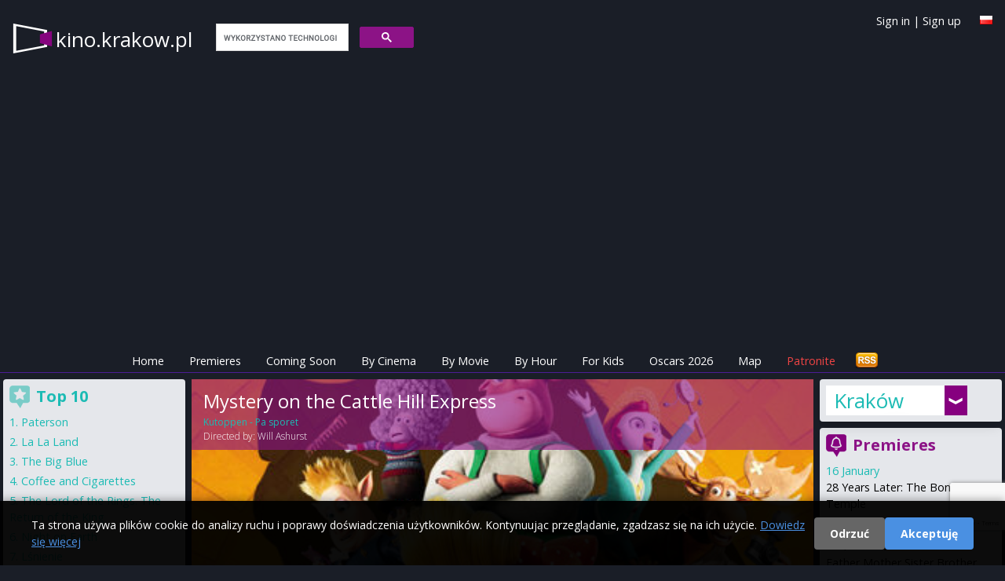

--- FILE ---
content_type: text/html; charset=utf-8
request_url: https://kino.krakow.pl/en/film/zagadka-klary-muu.html
body_size: 74733
content:
<!DOCTYPE html>
<html>
<head>
  <title>
    Mystery on the Cattle Hill Express - showtimes
  </title>

  <meta name="viewport" content="width=device-width, initial-scale=1.0">

  <!-- Resource hints to reduce CLS -->
  <link rel="preconnect" href="https://fonts.googleapis.com">
  <link rel="preconnect" href="https://fonts.gstatic.com" crossorigin>
  <link rel="preconnect" href="https://cdn.jsdelivr.net">
  <link rel="preconnect" href="https://cdnjs.cloudflare.com">
  <link rel="preconnect" href="https://www.google.com">

  <link href="https://cdn.jsdelivr.net/npm/tailwindcss@2.2.19/dist/tailwind.min.css" rel="stylesheet"/>
  <link href="https://cdnjs.cloudflare.com/ajax/libs/font-awesome/6.5.1/css/all.min.css" rel="stylesheet" crossorigin="anonymous"/>

  <link rel="icon" type="image/x-icon" href="https://as.repertuary.pl/favicon.ico" />
    <link href="https://kino.krakow.pl/en/film/zagadka-klary-muu.html" rel="canonical"/>
      <link href="/film/zagadka-klary-muu.html" hreflang="pl" rel="alternate"/>
      <link href="/en/film/zagadka-klary-muu.html" hreflang="en" rel="alternate"/>
      <meta content="all, follow" name="robots"/>
  <link rel="stylesheet" href="https://as.repertuary.pl/assets/application_modern-7c536334ed5a081e02116d8a1571dbc73e7ebb547d21efb0a55ed5f3690587a2.css" media="all" />
  <meta charset="UTF-8">
  <meta content="en" name="Language"/>
  <meta content="en" http-equiv="Content-Language"/>
  <meta content="Zagadka Klary Muu,Kutoppen - Pa sporet,in Kraków,Kraków,showtimes,cinema,cinema program,cinema showtime,movie,film,kino" name="keywords"/>
  <link href="/images/k2.ico" rel="SHORTCUT ICON"/>
  <meta content="Maciej Książek, Szymon Kurcab" name="Author"/>
  <meta content="Ruby on Rails" name="Generator"/>
  <meta content="none" name="msapplication-config"/>

    <!-- Google tag (gtag.js) with Consent Mode v2 -->
  <script>
      window.dataLayer = window.dataLayer || [];
      function gtag(){dataLayer.push(arguments);}

      // Set default consent mode (before loading gtag)
      gtag('consent', 'default', {
        'analytics_storage': 'denied',
        'ad_storage': 'denied',
        'ad_user_data': 'denied',
        'ad_personalization': 'denied',
        'wait_for_update': 2000
      });

      // Check for existing consent on page load
      var consentCookie = document.cookie.split(';').find(function(c) { return c.trim().startsWith('cookie_consent='); });
      if (consentCookie) {
        var consent = consentCookie.split('=')[1];
        if (consent === 'accepted') {
          gtag('consent', 'update', {
            'analytics_storage': 'granted',
            'ad_storage': 'granted',
            'ad_user_data': 'granted',
            'ad_personalization': 'granted'
          });
        }
      }

      gtag('js', new Date());
      gtag('config', 'G-6W7E8FDW37');
  </script>
  <script async src="https://www.googletagmanager.com/gtag/js?id=G-6W7E8FDW37"></script>


      <!-- ads_provider_key: fatchilli-->
        <!-- fatchilli as Ads provider -->
        <!--Google GPT/ADM code Fatchilli -->
<script type="text/javascript" async="async" src="https://securepubads.g.doubleclick.net/tag/js/gpt.js"></script>
<script type="text/javascript">
    window.googletag = window.googletag || { cmd: [] };
    window.googletag.cmd.push(function () {
        window.googletag.pubads().enableSingleRequest();
    });
</script>

<!-- Protag Site config -->

<!--protag_config_s: kino.krakow.pl -->

<script type="text/javascript" async="async" src="https://protagcdn.com/s/kino.krakow.pl/site.js"></script>
<script type="text/javascript">
    window.protag = window.protag || { cmd: [] };
    window.protag.config = { s:'kino.krakow.pl', childADM: '22288545186', l: 'FbM3ys2m' };
    window.protag.cmd.push(function () {
        window.protag.pageInit();
    });
</script>


    <script async src="https://fundingchoicesmessages.google.com/i/pub-0646463426407869?ers=1" nonce="RKjEnYEsEF_lAtALOI4DVg"></script>
<script nonce="RKjEnYEsEF_lAtALOI4DVg">(function () {
    function signalGooglefcPresent() {
        if (!window.frames['googlefcPresent']) {
            if (document.body) {
                const iframe = document.createElement('iframe');
                iframe.style = 'width: 0; height: 0; border: none; z-index: -1000; left: -1000px; top: -1000px;';
                iframe.style.display = 'none';
                iframe.name = 'googlefcPresent';
                document.body.appendChild(iframe);
            } else {
                setTimeout(signalGooglefcPresent, 0);
            }
        }
    }

    signalGooglefcPresent();
})();</script>


  <link href="https://fonts.googleapis.com/css?family=Open+Sans:400,300,600,700&amp;subset=latin,latin-ext&amp;display=swap" rel="stylesheet" type="text/css" />
  <link href="/assets/repertuary_iphone_icon_57.png" rel="apple-touch-icon" />

  <script>
//<![CDATA[
// importmap JS start here
//]]>
</script>
<script type="importmap" data-turbo-track="reload">{
  "imports": {
    "new_application": "https://as.repertuary.pl/assets/new_application-503fbe54ffcd323a855f59d59e19f0bee37d8b30125647899db05a7a8df18e7d.js",
    "new_admin": "https://as.repertuary.pl/assets/new_admin-017bbfd46448595cd7e3247cb7ec47cd59afa979aef7caf415e6b3d0de71e2d1.js",
    "jquery": "https://ga.jspm.io/npm:jquery@3.6.0/dist/jquery.js",
    "underscore": "https://cdn.jsdelivr.net/npm/underscore@1.13.2/underscore-esm-min.js",
    "angular": "https://ga.jspm.io/npm:angular@1.5.8/index.js",
    "@rails/ujs": "https://ga.jspm.io/npm:@rails/ujs@7.0.1/lib/assets/compiled/rails-ujs.js",
    "bierzyk-js/chat": "https://as.repertuary.pl/assets/bierzyk-js/chat-34659b83900ede56db3ad9fa78f548fcbdeb3d75442e0be38524b14ff2a97107.js",
    "bierzyk-js/comments": "https://as.repertuary.pl/assets/bierzyk-js/comments-0e9f88b81ef19adf5990b5e588762414df976f294e70152b7699834255c31cf1.js",
    "bierzyk-js/google_adsense_checker": "https://as.repertuary.pl/assets/bierzyk-js/google_adsense_checker-ff0eaab2637988cf05200cce2083f84a7efed52e0fe853a0789b9b4028188973.js",
    "bierzyk-js": "https://as.repertuary.pl/assets/bierzyk-js/index-dbbe5b25bed21192923a843a95ff4d222780f15890bf6423908a8792e14b71d5.js",
    "bierzyk-js/others": "https://as.repertuary.pl/assets/bierzyk-js/others-f149e238f71dc7c93527fd674d7a5957ee39c82178c8fcc839953bfc28940b07.js",
    "bierzyk-js/preview": "https://as.repertuary.pl/assets/bierzyk-js/preview-5eb20bb347dcebbc35c68d79c1a2d6de426b8c455b305e5778618036245c6ce1.js",
    "bierzyk-js/rails_ujs": "https://as.repertuary.pl/assets/bierzyk-js/rails_ujs-df2431271a364f898392590ec6352260be79109cc2c8594576aef935883ab21f.js",
    "bierzyk-js/rating": "https://as.repertuary.pl/assets/bierzyk-js/rating-de4187ad89b453ace11516244969a61650e24b7f4f636c9db7b1fc6fcdc54047.js",
    "bierzyk-js/showtimes": "https://as.repertuary.pl/assets/bierzyk-js/showtimes-c3a040cf8362f9142439cb05f21eeb32dec6f8896997840094bf450ed5bafd9e.js",
    "bierzyk-js/sliders": "https://as.repertuary.pl/assets/bierzyk-js/sliders-4c92d55a5d580e6344067031283f5549798591eb8773568a041883839344f21d.js",
    "bierzyk-js/speech_recognition": "https://as.repertuary.pl/assets/bierzyk-js/speech_recognition-6ef6144208ba29c5825b363318a512ddd96f7d871b9b0d116e4757ba8d3b070d.js",
    "bierzyk-js/tickets": "https://as.repertuary.pl/assets/bierzyk-js/tickets-5b28f908ceadcad95c20ac67711daa8e8fc25172a6b7bd3c068d4bdf01b28a38.js",
    "custom/hello": "https://as.repertuary.pl/assets/custom/hello-c7e7c0873352f8bb1c9f07cb7d402d0f0678dcc1c8b553e2e02aa78ac227bc10.js",
    "custom/hello2": "https://as.repertuary.pl/assets/custom/hello2-2e4b7cfeb69c57d35394c631b64eb6290b15dcdc226cd55e083322b9ed29a337.js",
    "custom": "https://as.repertuary.pl/assets/custom/index-59d1056ca340a98908a5c4fbc0e0d243f092aca40a5470f22a6bf92f9bd28323.js",
    "admin-js/assets_testing": "https://as.repertuary.pl/assets/admin-js/assets_testing-166b15309240df8aedfa22085f536c82d1c1971cf3074cbde8ca666b482e5ecf.js",
    "admin-js/awards_edit": "https://as.repertuary.pl/assets/admin-js/awards_edit-fd86e4bbbcb0785e995a0db3b28013dfe0782936e77dfdcb2fdbef182f4a8dcc.js",
    "admin-js/film_edit": "https://as.repertuary.pl/assets/admin-js/film_edit-f3a7208a3eaedb91ef06781efa3b187b633b1c76026252dfd08d314745ad8147.js",
    "admin-js/film_parser": "https://as.repertuary.pl/assets/admin-js/film_parser-c551695b83de327e79394971a124a05890d5ce8c2dfe24de47216076d1d93d96.js",
    "admin-js/films_dropdown": "https://as.repertuary.pl/assets/admin-js/films_dropdown-76221bdf3403227b169e91f913b68eaa4880f79dec3b65bff813125b8de8cfbc.js",
    "admin-js/films_premieres": "https://as.repertuary.pl/assets/admin-js/films_premieres-7085ae3cb9a2bf9de9e17e857f258cb7e46bd23016e49f7f6b7e7a9ac874ae1a.js",
    "admin-js": "https://as.repertuary.pl/assets/admin-js/index-10303f94d1f091e5a68036e1680489196c409da37a8b025921283b6ee266aab4.js",
    "admin-js/prices": "https://as.repertuary.pl/assets/admin-js/prices-9a02f3598bba538dc93ceda45a93b38afc571f3412abf330005c65ce35802eb5.js",
    "admin-js/rails_ujs": "https://as.repertuary.pl/assets/admin-js/rails_ujs-7ea4cc7f65a57af6304bcb0aace3c66dbb53d68e4123c306267f29a97d2de2c0.js",
    "admin-js/repscraper_calendar": "https://as.repertuary.pl/assets/admin-js/repscraper_calendar-629c0d6f19566d2b6c28f0979c0a18ccea7c91cfd4c9fa46c3b8fbc3e177a6f7.js"
  }
}</script>
<link rel="modulepreload" href="https://as.repertuary.pl/assets/new_application-503fbe54ffcd323a855f59d59e19f0bee37d8b30125647899db05a7a8df18e7d.js">
<script src="https://as.repertuary.pl/assets/es-module-shims.min-d28b66cfdf07ce1f8feb37aa56917aafb85fe6cc3104fd5e29115acf851da2e4.js" async="async" data-turbo-track="reload"></script>
<script type="module">import "new_application"</script>
<script>
//<![CDATA[
// importmap JS end here
//]]>
</script>

  
    <meta content="app-id=365782023" name="apple-itunes-app"/>
    <meta content="Zagadka Klary Muu" property="og:title"/>
    <meta content="Repertuary.pl" property="og:site_name"/>
      <meta content="https://repertuary.pl/images/dbimages/film_22886_large_3.jpg" property="og:image"/>
      <meta content="movie" property="og:type"/>
    <meta content="https://repertuary.pl/film/22886.html" property="og:url"/>
    <meta content="Albert Einswein – błyskotliwy, choć nieco chciwy prosiak wizjoner – prezentuje na pokładzie nowoczesnego pociągu cudowny wynalazek. Gdy ginie jego prototyp, dzięki któremu rośliny mogą wyrosnąć w..." property="og:description"/>
    <meta content="pl_PL" property="og:locale"/>
    <meta content="410450189114" property="fb:admins"/>
  <script src="https://www.google.com/recaptcha/api.js"></script>
  <meta name="csrf-param" content="authenticity_token" />
<meta name="csrf-token" content="IHSGFl14wQrLgAh8YSKTLlWn6lZis7x9fMDoq3U3zcqfIrNP9FUDaQztD-MYrsPwFuphHDriU0qvCPGoNYJPqQ" />
</head>
<body class="unknown chrome modern mac webkit" data-language="en">
  <div id="fb-root"></div>
<script>(function(d, s, id) {
  var js, fjs = d.getElementsByTagName(s)[0];
  if (d.getElementById(id)) return;
  js = d.createElement(s); js.id = id;
  js.src = "//connect.facebook.net/pl_PL/sdk.js#xfbml=1&appId=154849264596210&version=v2.0";
  fjs.parentNode.insertBefore(js, fjs);
}(document, 'script', 'facebook-jssdk'));</script>


  <div id="fb-root"></div>

  <style>
  #cookie-consent-banner {
    position: fixed;
    bottom: 0;
    left: 0;
    right: 0;
    background: rgba(0, 0, 0, 0.95);
    color: #fff;
    padding: 20px;
    z-index: 10000;
    display: none;
    box-shadow: 0 -2px 10px rgba(0,0,0,0.3);
  }
  #cookie-consent-banner.show {
    display: block;
  }
  #cookie-consent-banner .container {
    max-width: 1200px;
    margin: 0 auto;
    display: flex;
    align-items: center;
    justify-content: space-between;
    flex-wrap: wrap;
    gap: 15px;
  }
  #cookie-consent-banner .message {
    flex: 1;
    min-width: 300px;
  }
  #cookie-consent-banner .message p {
    margin: 0;
    font-size: 14px;
    line-height: 1.5;
  }
  #cookie-consent-banner .message a {
    color: #4a90e2;
    text-decoration: underline;
  }
  #cookie-consent-banner .buttons {
    display: flex;
    gap: 10px;
    flex-wrap: wrap;
  }
  #cookie-consent-banner button {
    padding: 10px 20px;
    border: none;
    border-radius: 4px;
    cursor: pointer;
    font-size: 14px;
    font-weight: bold;
    transition: opacity 0.2s;
  }
  #cookie-consent-banner button:hover {
    opacity: 0.9;
  }
  #cookie-consent-accept {
    background: #4a90e2;
    color: #fff;
  }
  #cookie-consent-decline {
    background: #666;
    color: #fff;
  }
  @media (max-width: 768px) {
    #cookie-consent-banner .container {
      flex-direction: column;
      text-align: center;
    }
    #cookie-consent-banner .message {
      min-width: auto;
    }
  }
</style>

<div id="cookie-consent-banner">
  <div class="container">
    <div class="message">
      <p>
        Ta strona używa plików cookie do analizy ruchu i poprawy doświadczenia użytkowników. Kontynuując przeglądanie, zgadzasz się na ich użycie.
        <a href="/privacy" target="_blank">Dowiedz się więcej</a>
      </p>
    </div>
    <div class="buttons">
      <button id="cookie-consent-decline">Odrzuć</button>
      <button id="cookie-consent-accept">Akceptuję</button>
    </div>
  </div>
</div>

<script>
(function() {
  var banner = document.getElementById('cookie-consent-banner');
  var acceptBtn = document.getElementById('cookie-consent-accept');
  var declineBtn = document.getElementById('cookie-consent-decline');

  // Check if consent has already been given
  function getCookie(name) {
    var value = '; ' + document.cookie;
    var parts = value.split('; ' + name + '=');
    if (parts.length === 2) return parts.pop().split(';').shift();
  }

  function setCookie(name, value, days) {
    var expires = '';
    if (days) {
      var date = new Date();
      date.setTime(date.getTime() + (days * 24 * 60 * 60 * 1000));
      expires = '; expires=' + date.toUTCString();
    }
    document.cookie = name + '=' + (value || '') + expires + '; path=/; SameSite=Lax';
  }

  function updateConsent(accepted) {
    if (typeof gtag === 'function') {
      gtag('consent', 'update', {
        'analytics_storage': accepted ? 'granted' : 'denied',
        'ad_storage': accepted ? 'granted' : 'denied',
        'ad_user_data': accepted ? 'granted' : 'denied',
        'ad_personalization': accepted ? 'granted' : 'denied'
      });
    }
  }

  // Show banner if no consent cookie exists
  var consent = getCookie('cookie_consent');
  if (!consent) {
    banner.className = 'show';
  }

  acceptBtn.addEventListener('click', function() {
    setCookie('cookie_consent', 'accepted', 365);
    updateConsent(true);
    banner.style.display = 'none';
  });

  declineBtn.addEventListener('click', function() {
    setCookie('cookie_consent', 'declined', 365);
    updateConsent(false);
    banner.style.display = 'none';
  });
})();
</script>


  <header class="p-4 md:pb-1 pb-0 mb-1 w-full top-0 z-50 border-b border-purple-900">
  <a id="top"></a>
  <div class="container mx-auto flex flex-wrap justify-between items-center relative">
    <div class="flex items-center logo_solo mr-4">
      <!-- Page name -->
      <span class="page_name hidden md:block">
        <a href="/">
          kino.krakow.pl
        </a>
      </span>
      <span class="page_name block md:hidden">
        <a href="/">
          kino<span class="brand">.krakow.pl</small>
        </a>
      </span>
      <!-- Search Form -->
      <div id="search_form" class="hidden md:block ml-4">
        <script>
  (function() {
    var cx = '002619818868279938454:_gg6f04bmsw';
    var gcse = document.createElement('script');
    gcse.type = 'text/javascript';
    gcse.async = true;
    gcse.src = 'https://cse.google.com/cse.js?cx=' + cx;
    var s = document.getElementsByTagName('script')[0];
    s.parentNode.insertBefore(gcse, s);
  })();
</script>
<gcse:search linkTarget="_self" as_sitesearch="kino.krakow.pl"></gcse:search>
      </div>
    </div>
    <!-- Facebook Like -->
    <div class="for_fb_like absolute right-0" style="top: 40px;">
      <div class="fb-like" data-href="https://www.facebook.com/pages/Repertuarypl/410450189114" data-layout="button_count" data-action="like" data-show-faces="true" data-share="false"></div>
    </div>
    <!-- Language Flag -->
    <div class="ml-1 mt-1 absolute top-0 right-0">
          <a title="Po polsku" href="/pl/film/zagadka-klary-muu.html"><img width="16" height="11" src="https://as.repertuary.pl/i/lang_pl.png" /></a>

    </div>
    <div class="ml-1 absolute top-0 right-10 hidden md:block user-info">
        <a class="signin" id="signin_link" href="/en/profil/login">Sign in</a>
        |
        <a class="signup" id="signup_link" href="/en/profil/rejestracja">Sign up</a>
    </div>
  </div>
  <!-- ADS: protag-header -->
    <!-- fatchilli - protag ad: protag-header -->
  <div id="protag-header"></div>
  <script type="text/javascript">
      window.googletag = window.googletag || { cmd: [] };
      window.protag = window.protag || { cmd: [] };
      window.protag.cmd.push(function () {
          window.protag.display("protag-header");
      });
  </script>
  <!-- END: fatchilli - protag ad: protag-header -->



  <div class="container mx-auto mt-4 flex justify-between items-center">
  <div class="md:hidden p-2 text-white bg-purple-900" id="current-selection">Film</div>
  <!-- Burger Icon for Mobile -->
  <div class="block md:hidden">
    <button id="burger-icon" class="text-white focus:outline-none">
      <svg class="w-6 h-6" fill="none" stroke="currentColor" viewBox="0 0 24 24" xmlns="https://www.w3.org/2000/svg">
        <path stroke-linecap="round" stroke-linejoin="round" stroke-width="2" d="M4 6h16M4 12h16m-7 6h7"></path>
      </svg>
    </button>
  </div>
</div>

<nav class="container mx-auto text-center hidden md:flex md:justify-center" id="navbar">
  <ul class="flex flex-col md:flex-row space-y-2 md:space-y-0 md:space-x-4 w-full md:w-auto">
    <li><a class="text-white p-2 " href="/en">Home</a></li>
    <li><a class="text-white p-2 " href="/en/premieres">Premieres</a></li>
    <li><a class="text-white p-2 " href="/en/coming_soon">Coming Soon</a></li>
    <li><a class="text-white p-2 " href="/en/cinema_program/by_cinema">By Cinema</a></li>
    <li><a class="text-white p-2 " href="/en/cinema_program/by_movie">By Movie</a></li>
    <li><a class="text-white p-2 " href="/en/cinema_program/by_hour">By Hour</a></li>
    <li><a class="text-white p-2 " href="/en/cinema_program/for_kids">For Kids</a></li>
    <li><a class="text-white p-2 " href="/en/oscars">Oscars 2026</a></li>
    <li><a class="text-white p-2 " href="/en/kino/map">Map</a></li>
    <li><a target="_blank" class="text-red-500 p-2" href="https://patronite.pl/repertuary-pl">Patronite</a></li>
    <li class="text-white md:hidden">
        <a class="signin" id="signin_link" href="/en/profil/login">Sign in</a>
        |
        <a class="signup" id="signup_link" href="/en/profil/rejestracja">Sign up</a>
    </li>
    <li class="hidden md:block ml-auto">
      <a href="/coming_soon.atom" title="Subscribe upcoming movies - ATOM">
        <img alt="Subscribe news" id="rss" src="/i/rss.png" width="32" height="21"/>
      </a>
    </li>
  </ul>
</nav>
<script>
    // Toggle navbar visibility
    document.getElementById('burger-icon').addEventListener('click', () => {
        document.getElementById('navbar').classList.toggle('hidden');
    });
</script>
</header>
<div class="container mx-auto flex flex-col md:flex-row">
  <!-- Center - Main Column -->
  <main class="w-full md:w-2/3 p-1 flex flex-col space-y-2 order-1 md:order-2">
        <section>
      <div class='' id='fbig' style='background-image: url(https://as.repertuary.pl/images/dbimages/film_22886_large_3.jpg); background-position-y: 25%;'>
<div id='fbigopB'>
<div id='fbigop1B'>
<h1>
Mystery on the Cattle Hill Express
</h1>
<strong>Kutoppen - Pa sporet</strong>
<br>
Directed by:
<a href="/pl/person/12496.html">Will Ashurst</a>
</div>
</div>
<div id='filmenu'>
<span>
Jump to:
<a href="#program">cinema program</a>
|
<a href="#details">details &amp; description</a>
|
<a href="#trailer">trailer</a>
|
<a href="#comments">opinie</a>
</span>
</div>
</div>

    </section>
  <section class="bg-gray-200">
    <div id="premi" class="bg-gray-100 p-2 pb-4">
      <div id="premitop2">
        <div id="premit">
          <span id="program"></span>
          <h2 id="ha2">
            Cinema program
            <strong>
              &quot;Mystery on the Cattle Hill Express&quot;
            </strong>
            in Kraków
          </h2>
        </div>
      </div>
      <div id="repkal">
        <table class="calendar">
  <tr>
    <th colspan="8"> Choose date </th>
  </tr>
  <tr>
      <td class="active  Sunday" >
        
        <a rel="nofollow" data-remote="true" data-method="post" href="/settings/set_day/0">Sun<br> 18 01</a>
      </td>
      <td class=" Monday" >
        
        <a rel="nofollow" data-remote="true" data-method="post" href="/settings/set_day/1">Mon<br> 19 01</a>
      </td>
      <td class=" Tuesday" >
        
        <a rel="nofollow" data-remote="true" data-method="post" href="/settings/set_day/2">Tue<br> 20 01</a>
      </td>
      <td class=" Wednesday" >
        
        <a rel="nofollow" data-remote="true" data-method="post" href="/settings/set_day/3">Wed<br> 21 01</a>
      </td>
      <td class=" Thursday" >
        
        <a rel="nofollow" data-remote="true" data-method="post" href="/settings/set_day/4">Thu<br> 22 01</a>
      </td>
      <td class=" Friday" >
        
        <a rel="nofollow" data-remote="true" data-method="post" href="/settings/set_day/5">Fri<br> 23 01</a>
      </td>
      <td class=" Saturday" >
        
        <a rel="nofollow" data-remote="true" data-method="post" href="/settings/set_day/6">Sat<br> 24 01</a>
      </td>
  </tr>
</table>

      </div>
            <div id="brakrep">
    <p class="notice">
  No showtimes for
    movie
    "Mystery on the Cattle Hill Express"
    <strong> for today</strong><br />

    Choose other date from the calendar above.
</p>

  </div>


      <!-- ADS: protag-in_content -->
        <!-- fatchilli - protag ad: protag-in_content -->
  <div id="protag-in_content"></div>
  <script type="text/javascript">
      window.googletag = window.googletag || { cmd: [] };
      window.protag = window.protag || { cmd: [] };
      window.protag.cmd.push(function () {
          window.protag.display("protag-in_content");
      });
  </script>
  <!-- END: fatchilli - protag ad: protag-in_content -->



        <div class="ofilmie" id="details">
          <div id='filmfoto'>
<a popup="Movie poster Zagadka Klary Muu height=400,width=600" title="Movie poster Zagadka Klary Muu" href="https://as.repertuary.pl/images/dbimages/film_22886_original_3.jpg"><img alt="Movie poster Zagadka Klary Muu" align="right" class="film_poster" width="150" height="225" src="https://as.repertuary.pl/images/dbimages/film_22886_mini_3.jpg" /></a>
</div>
<div id='filmopis'>
<strong>
Original title:
</strong>
Kutoppen - Pa sporet
<br>
<strong>Runtime:</strong>
70
min.
<br>
<strong>
Production:
</strong>
Norwegia
, 2023
<br>
<strong>
Category:
</strong>
<a href="/pl/category/2.html">adventure</a>
<br>
<strong>
Release Date:
</strong>
23 February 2024
<br>
<strong>
Distribution:
</strong>
Nowe Horyzonty
<br>
<br>
<strong>
Directed by:
</strong>
<a rel="nofollow" href="/pl/person/12496.html">Will Ashurst</a>
<br>
<strong>
Cast:
</strong>
<a href="/pl/person/15587.html">Henriette Faye-Schjoll</a>, <a href="/pl/person/14177.html">Mats Eldoen</a>, <a href="/pl/person/15588.html">Henriette Maro</a>
<br>
<div class='description'>
<p>Albert Einswein – błyskotliwy, choć nieco chciwy prosiak wizjoner – prezentuje na pokładzie nowoczesnego pociągu cudowny wynalazek. Gdy ginie jego prototyp, dzięki któremu rośliny mogą wyrosnąć w najbardziej niesprzyjających warunkach, podejrzenie pada na któregoś z pasażerów. Słynna królicza detektywka, Agata Christensen, z pomocą Gavina i Klary Muu rozpoczyna śledztwo. Przesłuchania, zbieranie odcisków palców i uważne zaglądanie do najgłębszych zakamarków wagonów doprowadzą do finału, którego nie spodziewaliby się nawet najwytrwalsi tropiciele!</p>

<p>„Zagadka Klary Muu” jest trzecią częścią przygód tytułowej bohaterki z Krowiego Wzgórza. Śledztwo inspirowane książkami Agaty Christie to gratka dla młodych fanów filmów detektywistycznych. Muuusicie to zobaczyć!</p>
</div>
<br>
<div class='film_ratings'>
<div id='ocenaall'>
Average rate:
<strong id='ocena'>
0.0
</strong>
<br>
<img alt='rating 0.0' src='/i/ocena_0.png'>
<img alt='rating 0.0' src='/i/ocena_0.png'>
<img alt='rating 0.0' src='/i/ocena_0.png'>
<img alt='rating 0.0' src='/i/ocena_0.png'>
<img alt='rating 0.0' src='/i/ocena_0.png'>
<img alt='rating 0.0' src='/i/ocena_0.png'>
<img alt='rating 0.0' src='/i/ocena_0.png'>
<img alt='rating 0.0' src='/i/ocena_0.png'>
<img alt='rating 0.0' src='/i/ocena_0.png'>
<img alt='rating 0.0' src='/i/ocena_0.png'>
<br>
<small>
<strong> 0 </strong> votes.
|
<a href='#' id='enable_ratings'>
Rate movie
</a>
<div id='rate_movie' style='display: none;'>
<a class='rate_movie' data-rate='1' href='#'>
<img alt='-' src='/images/rating_star_small_grey.gif'>
</a>
<a class='rate_movie' data-rate='2' href='#'>
<img alt='-' src='/images/rating_star_small_grey.gif'>
</a>
<a class='rate_movie' data-rate='3' href='#'>
<img alt='-' src='/images/rating_star_small_grey.gif'>
</a>
<a class='rate_movie' data-rate='4' href='#'>
<img alt='-' src='/images/rating_star_small_grey.gif'>
</a>
<a class='rate_movie' data-rate='5' href='#'>
<img alt='-' src='/images/rating_star_small_grey.gif'>
</a>
<a class='rate_movie' data-rate='6' href='#'>
<img alt='-' src='/images/rating_star_small_grey.gif'>
</a>
<a class='rate_movie' data-rate='7' href='#'>
<img alt='-' src='/images/rating_star_small_grey.gif'>
</a>
<a class='rate_movie' data-rate='8' href='#'>
<img alt='-' src='/images/rating_star_small_grey.gif'>
</a>
<a class='rate_movie' data-rate='9' href='#'>
<img alt='-' src='/images/rating_star_small_grey.gif'>
</a>
<a class='rate_movie' data-rate='10' href='#'>
<img alt='-' src='/images/rating_star_small_grey.gif'>
</a>
</div>
<br>
</small>
<form id="rating_form" style="display: none;" action="/en/films/zagadka-klary-muu/rating" accept-charset="UTF-8" method="post"><input type="hidden" name="authenticity_token" value="Rs7jdVz2aNVBTj4fagfXXUKIrDtpjx5_ljPDxjsaFXML2NxKjLvwlMIm4NTVjIL08W8LDQBojGPKAizop9tUjA" autocomplete="off" /><input type="hidden" name="value" id="value" value="" class="film_rating_value" autocomplete="off" />
<input type="hidden" name="film_id" id="film_id" value="22886" class="film_id" autocomplete="off" />
</form></div>

<div class="imdb_rating">
  <strong>IMDb©</strong> rate:
  <span class="imdbRatingPlugin" data-user="ur22108022" data-title="tt25627320" data-style="p3"><a
    href="https://www.imdb.com/title/tt25627320/?ref_=plg_rt_1"><img src="https://ia.media-imdb.com/images/G/01/imdb/plugins/rating/images/imdb_37x18.png"
                                                                              alt="Zagadka Klary Muu on IMDb"/>
  </a></span>
  <script>(function (d, s, id) {
      var js, stags = d.getElementsByTagName(s)[0];
      if (d.getElementById(id)) {
          return;
      }
      js = d.createElement(s);
      js.id = id;
      js.src = "https://ia.media-imdb.com/images/G/01/imdb/plugins/rating/js/rating.js";
      stags.parentNode.insertBefore(js, stags);
  })(document, "script", "imdb-rating-api");</script>
</div>

</div>
<div class='fb_buttons'>
<div class='fb-like' data-action='like' data-href='https://repertuary.pl/film/22886.html' data-layout='button_count' data-share='true' data-show-faces='true'></div>
</div>
</div>

        </div>
        
        <div class="ofilmie">
          <h3>
Movie trailer:
<strong>
Mystery on the Cattle Hill Express
</strong>
</h3>
<div id='trailer'>
<iframe width="1380" height="688" src="https://www.youtube.com/embed/_tguxAXoKtM" title="Zagadka Klary Muu - Zwiastun PL (Official Trailer)" frameborder="0" allow="accelerometer; autoplay; clipboard-write; encrypted-media; gyroscope; picture-in-picture; web-share" allowfullscreen></iframe>
</div>

        </div>

      <!-- ADS: protag-in_content_1 -->
        <!-- fatchilli - protag ad: protag-in_content_1 -->
  <div id="protag-in_content_1"></div>
  <script type="text/javascript">
      window.googletag = window.googletag || { cmd: [] };
      window.protag = window.protag || { cmd: [] };
      window.protag.cmd.push(function () {
          window.protag.display("protag-in_content_1");
      });
  </script>
  <!-- END: fatchilli - protag ad: protag-in_content_1 -->



      
        <div class="ofilmie" id="comments">
          <h2>

</h2>

<h2>
Add new comment
<strong>
Mystery on the Cattle Hill Express
</strong>
</h2>

        </div>
        <div class="ofilmie" id="add_comment">
          <script src='https://www.google.com/recaptcha/api.js?render=6LfVEtgoAAAAANXOBVoWFijbprW8yGnOZVZJAT0k'></script>
<div class='notice' id='comment_errors_box'></div>
<div class='notice error' id='comment_success_box'>

</div>
<form id="comment_add_form" action="/comments?film_id=22886" accept-charset="UTF-8" method="post"><input type="hidden" name="authenticity_token" value="WhHKMmNgsmdzMFPKgenZcuSkD0uUApIRkR5TOi8uC0uY0jceParOeELIyMWJQ7A_uE74BrkZzw2lzu4ddCMPRg" autocomplete="off" />Your opinion about the movie:
<br>
<textarea name='comment_content'></textarea>
<br>
<label for='podpis'>
Your signature:
</label>
<input type="text" name="comment_signature" id="podpis" value="" />
<input type="image" name="commit" value="dodaj" src="/i/dodaj.jpg" id="dodaj" data-disable-with="dodaj" />
</form>
        </div>
    </div>
      <div class="for-fb-like-box">
        <div class="fb-like-box bg-gray-100" data-colorscheme="light" data-header="false" data-href="https://www.facebook.com/pages/Repertuarypl/410450189114" data-show-border="false" data-show-faces="true" data-stream="false" data-width="400"></div>
      </div>
  </section>

  </main>
  <!-- Right Column -->
  <aside class="w-full md:w-1/5 p-1 flex flex-col space-y-2 order-2 md:order-3">
    <!-- Cities browser only -->
    <div class="p-2 rounded shadow-lg bg-gray-200 v2 cities-container items-center hidden md:block">
      <div class="cities_placeholder">
    <div class="choose-city">
      <a href="#" onclick="return false;" title="Cinema showtimes in other cities">
        Kraków
      </a>
    </div>
    <div class="cities">
      <div class="column">
            <a title="Cinema program Białystok" href="https://bialystok.repertuary.pl/en">Białystok</a>
          <br/>
            <a title="Cinema program Bielsko-Biała" href="https://bielsko-biala.repertuary.pl/en">Bielsko-Biała</a>
          <br/>
            <a title="Cinema program Bydgoszcz" href="https://bydgoszcz.repertuary.pl/en">Bydgoszcz</a>
          <br/>
            <a title="Cinema program Bytom" href="https://bytom.repertuary.pl/en">Bytom</a>
          <br/>
            <a title="Cinema program Częstochowa" href="https://czestochowa.repertuary.pl/en">Częstochowa</a>
          <br/>
            <a title="Cinema program Dąbrowa Górnicza" href="https://dabrowa-gornicza.repertuary.pl/en">Dąbrowa Górnicza</a>
          <br/>
            <a title="Cinema program Gdańsk" href="https://gdansk.repertuary.pl/en">Gdańsk</a>
          <br/>
            <a title="Cinema program Gdynia" href="https://gdynia.repertuary.pl/en">Gdynia</a>
          <br/>
            <a title="Cinema program Gliwice" href="https://gliwice.repertuary.pl/en">Gliwice</a>
          <br/>
            <a title="Cinema program Jaworzno" href="https://jaworzno.repertuary.pl/en">Jaworzno</a>
          <br/>
            <a title="Cinema program Katowice" href="https://katowice.repertuary.pl/en">Katowice</a>
          <br/>
            <a title="Cinema program Kielce" href="https://kielce.repertuary.pl/en">Kielce</a>
          <br/>
            <strong>
              <a title="Cinema program Kraków" href="https://kino.krakow.pl/en">Kraków</a>
            </strong>
          <br/>
            <a title="Cinema program Lublin" href="https://lublin.repertuary.pl/en">Lublin</a>
          <br/>
            <a title="Cinema program Łódź" href="https://lodz.repertuary.pl/en">Łódź</a>
          <br/>
            <a title="Cinema program Olsztyn" href="https://olsztyn.repertuary.pl/en">Olsztyn</a>
          <br/>
      </div>
      <div class="column second">
              <a title="Cinema program Lublin" href="https://lublin.repertuary.pl/en">Lublin</a>
            <br/>
              <a title="Cinema program Łódź" href="https://lodz.repertuary.pl/en">Łódź</a>
            <br/>
              <a title="Cinema program Olsztyn" href="https://olsztyn.repertuary.pl/en">Olsztyn</a>
            <br/>
              <a title="Cinema program Poznań" href="https://poznan.repertuary.pl/en">Poznań</a>
            <br/>
              <a title="Cinema program Radom" href="https://radom.repertuary.pl/en">Radom</a>
            <br/>
              <a title="Cinema program Ruda Śląska" href="https://ruda-slaska.repertuary.pl/en">Ruda Śląska</a>
            <br/>
              <a title="Cinema program Rybnik" href="https://rybnik.repertuary.pl/en">Rybnik</a>
            <br/>
              <a title="Cinema program Rzeszów" href="https://rzeszow.repertuary.pl/en">Rzeszów</a>
            <br/>
              <a title="Cinema program Sopot" href="https://sopot.repertuary.pl/en">Sopot</a>
            <br/>
              <a title="Cinema program Sosnowiec" href="https://sosnowiec.repertuary.pl/en">Sosnowiec</a>
            <br/>
              <a title="Cinema program Szczecin" href="https://szczecin.repertuary.pl/en">Szczecin</a>
            <br/>
              <a title="Cinema program Toruń" href="https://torun.repertuary.pl/en">Toruń</a>
            <br/>
              <a title="Cinema program Trójmiasto" href="https://trojmiasto.repertuary.pl/en">Trójmiasto</a>
            <br/>
              <a title="Cinema program Warszawa" href="https://warszawa.repertuary.pl/en">Warszawa</a>
            <br/>
              <a title="Cinema program Wrocław" href="https://wroclaw.repertuary.pl/en">Wrocław</a>
            <br/>
              <a title="Cinema program Zabrze" href="https://zabrze.repertuary.pl/en">Zabrze</a>
            <br/>
      </div>
    </div>
</div>

    </div>
    <!-- Premiers -->
      <div class="p-2 rounded shadow-lg bg-gray-200 v2">
        <img src="/i/ico_prem.png" width="26" height="29" class="float-left mr-2" alt="Premieres">
        <h2 class="text-xl font-bold mb-2 v2">
          <a href="/premieres">Premieres</a>
        </h2>
              <div class="column-header">
        16 January
      </div>
      <ul class="list-disc list-inside">
          <li class="mb-1">
            <a title="&quot;28 Years Later: The Bone Temple&quot; reż. Nia DaCosta" class="preview-link film" data-preview-status="film_25285" href="/en/film/28-lat-pozniej-swiatynia-kosci.html">28 Years Later: The Bone Temple</a>
          </li>
          <li class="mb-1">
            <a title="&quot;Bakeneko Anzu-chan&quot; reż. Yoko Kuno" class="preview-link film" data-preview-status="film_25286" href="/en/film/anzu-kot-duch.html">Bakeneko Anzu-chan</a>
          </li>
          <li class="mb-1">
            <a title="&quot;Dolphin Boy 2&quot; reż. Mohammad Kheirandish" class="preview-link film" data-preview-status="film_25287" href="/en/film/delfinek-i-ja-2.html">Dolphin Boy 2</a>
          </li>
          <li class="mb-1">
            <a title="&quot;Father Mother Sister Brother&quot; reż. Jim Jarmusch" class="preview-link film" data-preview-status="film_25288" href="/en/film/father-mother-sister-brother.html">Father Mother Sister Brother</a>
          </li>
          <li class="mb-1">
            <a title="&quot;Greenland: Migration&quot; reż. Ric Roman Waugh" class="preview-link film" data-preview-status="film_25289" href="/en/film/greenland-2.html">Greenland: Migration</a>
          </li>
          <li class="mb-1">
            <a title="&quot;Miss Moxy&quot; reż. Vincent Bal" class="preview-link film" data-preview-status="film_25313" href="/en/film/miss-moxy-kocia-ekipa.html">Miss Moxy</a>
          </li>
          <li class="mb-1">
            <a title="&quot;Psoty&quot; reż. Kacper Lisowski" class="preview-link film" data-preview-status="film_25290" href="/en/film/psoty.html">Psoty</a>
          </li>
          <li class="mb-1">
            <a title="&quot;Rental Family&quot; reż. Hikari" class="preview-link film" data-preview-status="film_25291" href="/en/film/rodzina-do-wynajecia.html">Rental Family</a>
          </li>
          <li class="mb-1">
            <a title="&quot;Tafiti - Across the Desert&quot; reż. Nina Wels" class="preview-link film" data-preview-status="film_25292" href="/en/film/tafiti-across-the-desert.html">Tafiti - Across the Desert</a>
          </li>
      </ul>
      <div class="column-header">
        9 January
      </div>
      <ul class="list-disc list-inside">
          <li class="mb-1">
            <a title="&quot;Dreams&quot; reż. Michel Franco" class="preview-link film" data-preview-status="film_25281" href="/en/film/dreams.html">Dreams</a>
          </li>
          <li class="mb-1">
            <a title="&quot;Sorda&quot; reż. Eva Libertad" class="preview-link film" data-preview-status="film_25282" href="/en/film/dzwieki-milosci.html">Deaf</a>
          </li>
          <li class="mb-1">
            <a title="&quot;The Things You Kill&quot; reż. Alireza Khatami" class="preview-link film" data-preview-status="film_25283" href="/en/film/to-co-zabijasz.html">The Things You Kill</a>
          </li>
          <li class="mb-1">
            <a title="&quot;En fanfare&quot; reż. Emmanuel Courcol" class="preview-link film" data-preview-status="film_25284" href="/en/film/wysokie-i-niskie-tony.html">En fanfare</a>
          </li>
      </ul>
      <div class="column-header">
        2 January
      </div>
      <ul class="list-disc list-inside">
          <li class="mb-1">
            <a title="&quot;Chien 51&quot; reż. Cedric Jimenez" class="preview-link film" data-preview-status="film_25278" href="/en/film/pies-51.html">Chien 51</a>
          </li>
          <li class="mb-1">
            <a title="&quot;The Salt Path&quot; reż. Marianne Elliott" class="preview-link film" data-preview-status="film_25280" href="/en/film/sciezki-zycia-36e5a378-c543-4b96-a9a7-e7886ef2610b.html">The Salt Path</a>
          </li>
          <li class="mb-1">
            <a title="&quot;The SpongeBob Movie: Search for SquarePants&quot; reż. Derek Drymon" class="preview-link film" data-preview-status="film_25279" href="/en/film/spongebob-klatwa-pirata.html">The SpongeBob Movie: Search for SquarePants</a>
          </li>
      </ul>
      <div class="column-header">
        1 January
      </div>
      <ul class="list-disc list-inside">
          <li class="mb-1">
            <a title="&quot;Dziki&quot; reż. Maciej Kawulski" class="preview-link film" data-preview-status="film_25276" href="/en/film/dziki-ec39c498-0c16-4179-8e31-98a5e28627dd.html">Dziki</a>
          </li>
          <li class="mb-1">
            <a title="&quot;The Housemaid&quot; reż. Paul Feig" class="preview-link film" data-preview-status="film_25277" href="/en/film/pomoc-domowa-f48a6354-af95-4f00-9854-cf25d3f0f874.html">The Housemaid</a>
          </li>
      </ul>

      </div>
    <!-- ADS: protag-sidebar_2 -->
      <!-- fatchilli - protag ad: protag-sidebar_2 -->
  <div id="protag-sidebar_2"></div>
  <script type="text/javascript">
      window.googletag = window.googletag || { cmd: [] };
      window.protag = window.protag || { cmd: [] };
      window.protag.cmd.push(function () {
          window.protag.display("protag-sidebar_2");
      });
  </script>
  <!-- END: fatchilli - protag ad: protag-sidebar_2 -->


    <!-- Chat -->
    <!-- Coming soon -->
      <div class="p-2 rounded shadow-lg bg-gray-200 v2">
        <img src="/i/ico_prem.png" width="26" height="29" class="float-left mr-2" alt="Coming soon">
        <h2 class="text-xl font-bold mb-2 v2">
          <a href="/coming_soon">Coming soon</a>
        </h2>
              <div class="column-header">
        23 January
      </div>
      <ul class="list-disc list-inside">
          <li class="mb-1">
            <a title="&quot;Mercy&quot; reż. Timur Bekmambetov" class="preview-link film" data-preview-status="film_25293" href="/en/film/90-minut-do-wolnosci.html">Mercy</a>
          </li>
          <li class="mb-1">
            <a title="&quot;L&#39;interet d&#39;Adam&quot; reż. Laura Wandel" class="preview-link film" data-preview-status="film_25294" href="/en/film/dla-dobra-adama.html">In Adam&#39;s Interest</a>
          </li>
          <li class="mb-1">
            <a title="&quot;Lijepa vecer, lijep dan&quot; reż. Ivona Juka" class="preview-link film" data-preview-status="film_25295" href="/en/film/dobry-wieczor-dobry-dzien.html">Lijepa vecer, lijep dan</a>
          </li>
          <li class="mb-1">
            <a title="&quot;Zwei Staatsanwalte&quot; reż. Sergey Loznitsa" class="preview-link film" data-preview-status="film_25296" href="/en/film/dwaj-prokuratorzy.html">Two Prosecutors</a>
          </li>
          <li class="mb-1">
            <a title="&quot;Hamnet&quot; reż. Chloe Zhao" class="preview-link film" data-preview-status="film_25297" href="/en/film/hamnet.html">Hamnet</a>
          </li>
          <li class="mb-1">
            <a title="&quot;Amelie et la metaphysique des tubes&quot; reż. Mailys Vallade" class="preview-link film" data-preview-status="film_25298" href="/en/film/mala-amelia.html">Amelie et la metaphysique des tubes</a>
          </li>
          <li class="mb-1">
            <a title="&quot;Return to Silent Hill&quot; reż. Christophe Gans" class="preview-link film" data-preview-status="film_25299" href="/en/film/powrot-do-silent-hill.html">Return to Silent Hill</a>
          </li>
          <li class="mb-1">
            <a title="&quot;Pets on a Train&quot; reż. Benoit Daffis" class="preview-link film" data-preview-status="film_25300" href="/en/film/szybcy-i-sprytni.html">Pets on a Train</a>
          </li>
          <li class="mb-1">
            <a title="&quot;Wielka Warszawska&quot; reż. Bartłomiej Ignaciuk" class="preview-link film" data-preview-status="film_25301" href="/en/film/wielka-warszawska.html">Wielka Warszawska</a>
          </li>
          <li class="mb-1">
            <a title="&quot;Lord of the Rings: The Fellowship of the Ring (re-release)&quot; reż. Peter Jackson" class="preview-link film" data-preview-status="film_25302" href="/en/film/wladca-pierscieni-czesc-i-druzyna-pierscienia.html">Lord of the Rings: The Fellowship of the Ring (re-r</a>
          </li>
          <li class="mb-1">
            <a title="&quot;Lord of the Rings: The Two Towers (re-release)&quot; reż. Peter Jackson" class="preview-link film" data-preview-status="film_25303" href="/en/film/wladca-pierscieni-czesc-ii-dwie-wieze.html">Lord of the Rings: The Two Towers (re-release)</a>
          </li>
          <li class="mb-1">
            <a title="&quot;Lord of the Rings: The Return of the King (re-release)&quot; reż. Peter Jackson" class="preview-link film" data-preview-status="film_25304" href="/en/film/wladca-pierscieni-czesc-iii-powrot-krola.html">Lord of the Rings: The Return of the King (re-relea</a>
          </li>
      </ul>
      <div class="column-header">
        29 January
      </div>
      <ul class="list-disc list-inside">
          <li class="mb-1">
            <a title="&quot;Sawt Hind Rajab&quot; reż. Kaouther Ben Hania" class="preview-link film" data-preview-status="film_25305" href="/en/film/glos-hind-rajab.html">Sawt Hind Rajab</a>
          </li>
      </ul>
      <div class="column-header">
        30 January
      </div>
      <ul class="list-disc list-inside">
          <li class="mb-1">
            <a title="&quot;Chcę więcej&quot; reż. Damian Matyasik" class="preview-link film" data-preview-status="film_25306" href="/en/film/chce-wiecej-4e7c5b1f-426d-49b4-a885-cc17a69b0622.html">Chcę więcej</a>
          </li>
          <li class="mb-1">
            <a title="&quot;Send Help&quot; reż. Sam Raimi" class="preview-link film" data-preview-status="film_25307" href="/en/film/pomocy.html">Send Help</a>
          </li>
          <li class="mb-1">
            <a title="&quot;Primate&quot; reż. Johannes Roberts" class="preview-link film" data-preview-status="film_25308" href="/en/film/szympans.html">Primate</a>
          </li>
          <li class="mb-1">
            <a title="&quot;Marty Supreme&quot; reż. Josh Safdie" class="preview-link film" data-preview-status="film_25309" href="/en/film/wielki-marty.html">Marty Supreme</a>
          </li>
          <li class="mb-1">
            <a title="&quot;In die Sonne schauen&quot; reż. Mascha Schilinski" class="preview-link film" data-preview-status="film_25310" href="/en/film/wpatrujac-sie-w-slonce.html">Sound of Falling</a>
          </li>
          <li class="mb-1">
            <a title="&quot;Zapiski śmiertelnika&quot; reż. Maciej Żak" class="preview-link film" data-preview-status="film_25311" href="/en/film/zapiski-smiertelnika.html">Zapiski śmiertelnika</a>
          </li>
          <li class="mb-1">
            <a title="&quot;Rebellious&quot; reż. Alex Tsitsilin" class="preview-link film" data-preview-status="film_25312" href="/en/film/zbuntowana-ksiezniczka-i-ekipa-ratunkowa.html">Rebellious</a>
          </li>
      </ul>

          &raquo; <a href="/coming_soon">more coming soon</a> <br/>
      </div>
    <!-- Cinemas -->
      <div class="p-2 rounded shadow-lg bg-gray-200 v2">
        <a id="cinemas"></a>
        <img src="/i/ico_prem.png" width="26" height="29" class="float-left mr-2" alt="Cinemas">
        <h2 class="text-xl font-bold mb-2 v2">
          <a title="Cinema program" href="/cinema_program/by_cinema">Cinemas</a>
        </h2>
              <ul>
          <li class="mb-1">
            <a title="tel. (12) 430 01 79" class="preview-link cinema" data-preview-status="cinema_21" href="/en/agrafka">Agrafka</a>
          </li>
          <li class="mb-1">
            <a title="tel. (12) 299 99 99" class="preview-link cinema" data-preview-status="cinema_130" href="/en/cinema-city/bonarka">Cinema City Bonarka</a>
          </li>
          <li class="mb-1">
            <a title="tel. (12) 254 54 54" class="preview-link cinema" data-preview-status="cinema_127" href="/en/cinema-city/kazimierz">Cinema City Galeria Kazimierz</a>
          </li>
          <li class="mb-1">
            <a title="tel. (12) 295-95-95" class="preview-link cinema" data-preview-status="cinema_124" href="/en/cinema-city/zakopianka">Cinema City Zakopianka</a>
          </li>
          <li class="mb-1">
            <a title="tel. (12) 290 06 46" class="preview-link cinema" data-preview-status="cinema_25" href="/en/galeria-bronowice">Galeria Bronowice Mikro</a>
          </li>
          <li class="mb-1">
            <a title="tel. (22) 241 92 25" class="preview-link cinema" data-preview-status="cinema_89" href="/en/imax">IMAX</a>
          </li>
          <li class="mb-1">
            <a title="tel. (12) 433 00 33 oraz 422 30 93" class="preview-link cinema" data-preview-status="cinema_2" href="/en/kijow">Kijów</a>
          </li>
          <li class="mb-1">
            <a title="tel. (12) 296 41 52" class="preview-link cinema" data-preview-status="cinema_23" href="/en/kika">Kino Kika</a>
          </li>
          <li class="mb-1">
            <a title="tel. (12) 634 28 97" class="preview-link cinema" data-preview-status="cinema_12" href="/en/mikro">Kino Mikro</a>
          </li>
          <li class="mb-1">
            <a title="tel. (12) 423 07 68" class="preview-link cinema" data-preview-status="cinema_3" href="/en/pod-baranami">Kino Pod Baranami</a>
          </li>
          <li class="mb-1">
            <a title="tel. " class="preview-link cinema" data-preview-status="cinema_29" href="/en/pod-baranami-asp">Kino Pod Baranami ASP</a>
          </li>
          <li class="mb-1">
            <a title="tel. (12) 423 07 68" class="preview-link cinema" data-preview-status="cinema_28" href="/en/pod-baranami-mos">Kino Pod Baranami w MOS</a>
          </li>
          <li class="mb-1">
            <a title="tel. (12) 298 46 10" class="preview-link cinema" data-preview-status="cinema_31" href="/en/multikino">Multikino</a>
          </li>
          <li class="mb-1">
            <a title="tel. (12) 430 00 15" class="preview-link cinema" data-preview-status="cinema_18" href="/en/paradox">Paradox</a>
          </li>
          <li class="mb-1">
            <a title="tel. (12) 644 27 65" class="preview-link cinema" data-preview-status="cinema_15" href="/en/sfinks">Sfinks</a>
          </li>
      </ul>

      </div>
  </aside>
  <!-- Left Column -->
  <aside class="w-full md:w-1/5 p-1 flex flex-col space-y-2 order-3 md:order-1">
    <!-- Top films -->
      <div class="p-2 rounded shadow-lg bg-gray-200">
        <img src="/i/ico_top.png" width="26" height="29" class="float-left mr-2" alt="Top 10">
        <h2 class="text-xl font-bold mb-2">
          Top 10
        </h2>
          <ol class="list-inside">
      <li class="mb-1">
        <a title="&quot;Paterson&quot; reż. Jim Jarmusch" class="preview-link film" data-preview-status="film_11614" href="/en/film/paterson.html">Paterson</a>
      </li>
      <li class="mb-1">
        <a title="&quot;La La Land&quot; reż. Damien Chazelle" class="preview-link film" data-preview-status="film_12302" href="/en/film/la-la-land.html">La La Land</a>
      </li>
      <li class="mb-1">
        <a title="&quot;Le grand bleu&quot; reż. Luc Besson" class="preview-link film" data-preview-status="film_2675" href="/en/film/wielki-blekit.html">The Big Blue</a>
      </li>
      <li class="mb-1">
        <a title="&quot;Coffee and Cigarettes&quot; reż. Jim Jarmusch" class="preview-link film" data-preview-status="film_3434" href="/en/film/kawa-i-papierosy.html">Coffee and Cigarettes</a>
      </li>
      <li class="mb-1">
        <a title="&quot;The Lord of the Rings. The Return of the King&quot; reż. Peter Jackson" class="preview-link film" data-preview-status="film_3181" href="/en/film/wladca-pierscieni-powrot-krola.html">The Lord of the Rings. The Return of the King</a>
      </li>
      <li class="mb-1">
        <a title="&quot;Night on Earth&quot; reż. Jim Jarmusch" class="preview-link film" data-preview-status="film_2731" href="/en/film/noc-na-ziemi.html">Night on Earth</a>
      </li>
      <li class="mb-1">
        <a title="" class="preview-link film" data-preview-status="film_7874" href="/en/film/lsnienie.html">Lśnienie</a>
      </li>
      <li class="mb-1">
        <a title="&quot;Only Lovers Left Alive&quot; reż. Jim Jarmusch" class="preview-link film" data-preview-status="film_9486" href="/en/film/tylko-kochankowie-przezyja.html">Only Lovers Left Alive</a>
      </li>
      <li class="mb-1">
        <a title="" class="preview-link film" data-preview-status="film_2002" href="/en/film/truposz.html">Truposz</a>
      </li>
      <li class="mb-1">
        <a title="&quot;Stranger Than Paradise&quot; " class="preview-link film" data-preview-status="film_2728" href="/en/film/inaczej-niz-w-raju.html">Stranger Than Paradise</a>
      </li>
  </ol>

      </div>
    <!-- ADS: protag-sidebar_1 -->
      <!-- fatchilli - protag ad: protag-sidebar_1 -->
  <div id="protag-sidebar_1"></div>
  <script type="text/javascript">
      window.googletag = window.googletag || { cmd: [] };
      window.protag = window.protag || { cmd: [] };
      window.protag.cmd.push(function () {
          window.protag.display("protag-sidebar_1");
      });
  </script>
  <!-- END: fatchilli - protag ad: protag-sidebar_1 -->


    <!-- Current films -->
      <div class="p-2 rounded shadow-lg bg-gray-200">
        <a id="films"></a>
        <img src="/i/ico_wkinach.png" width="26" height="29" class="float-left mr-2" alt="Now in cinemas">
        <h2 class="text-xl font-bold mb-2">
          <a href="/cinema_program/by_movie">Now in cinemas</a>
        </h2>
            <ul class="list-disc list-inside">
        <li class="mb-1">
          <a title="&quot; The Lord of the Rings: The Return of the King EV&quot; reż. Peter Jackson" class="preview-link film" data-preview-status="film_23908" href="/en/film/wladca-pierscieni-powrot-krola-edycja-rozszerzona.html"> The Lord of the Rings: The Return of the King EV...</a>
        </li>
        <li class="mb-1">
          <a title="&quot;A Mouse Hunt for Christmas&quot; reż. Henrik Martin Dahlsbakken" class="preview-link film" data-preview-status="film_25230" href="/en/film/mysz-masz-na-swieta.html">A Mouse Hunt for Christmas</a>
        </li>
        <li class="mb-1">
          <a title="&quot;Amelie et la metaphysique des tubes&quot; reż. Mailys Vallade" class="preview-link film" data-preview-status="film_25298" href="/en/film/mala-amelia.html">Amelie et la metaphysique des tubes</a>
        </li>
        <li class="mb-1">
          <a title="" class="preview-link film" data-preview-status="film_25263" href="/en/film/andre-rieu-wesolych-swiat-najnowszy-koncert-bozonarodzeniowo-noworoczny.html">Andre Rieu. Wesołych Świąt! Najnowszy koncert bożon...</a>
        </li>
        <li class="mb-1">
          <a title="&quot;Avatar: Fire and Ash&quot; reż. James Cameron" class="preview-link film" data-preview-status="film_25243" href="/en/film/avatar-ogien-i-popiol.html">Avatar: Fire and Ash</a>
        </li>
        <li class="mb-1">
          <a title="&quot;Bakeneko Anzu-chan&quot; reż. Yoko Kuno" class="preview-link film" data-preview-status="film_25286" href="/en/film/anzu-kot-duch.html">Bakeneko Anzu-chan</a>
        </li>
        <li class="mb-1">
          <a title="" class="preview-link film" data-preview-status="film_25272" href="/en/film/bing-swieta-i-inne-opowiesci.html">Bing: Święta i inne opowieści</a>
        </li>
        <li class="mb-1">
          <a title="&quot;Bugonia&quot; reż. Yorgos Lanthimos" class="preview-link film" data-preview-status="film_25152" href="/en/film/bugonia.html">Bugonia</a>
        </li>
        <li class="mb-1">
          <a title="&quot;Coffee and Cigarettes&quot; reż. Jim Jarmusch" class="preview-link film" data-preview-status="film_3434" href="/en/film/kawa-i-papierosy.html">Coffee and Cigarettes</a>
        </li>
        <li class="mb-1">
          <a title="&quot;Sorda&quot; reż. Eva Libertad" class="preview-link film" data-preview-status="film_25282" href="/en/film/dzwieki-milosci.html">Deaf</a>
        </li>
        <li class="mb-1">
          <a title="" class="preview-link film" data-preview-status="film_18247" href="/en/film/degas-umilowanie-perfekcji.html">Degas. Umiłowanie perfekcji</a>
        </li>
        <li class="mb-1">
          <a title="&quot;Die My Love&quot; reż. Lynne Ramsay" class="preview-link film" data-preview-status="film_25242" href="/en/film/zgin-kochanie.html">Die My Love</a>
        </li>
        <li class="mb-1">
          <a title="&quot;Dolphin Boy 2&quot; reż. Mohammad Kheirandish" class="preview-link film" data-preview-status="film_25287" href="/en/film/delfinek-i-ja-2.html">Dolphin Boy 2</a>
        </li>
        <li class="mb-1">
          <a title="&quot;Dom dobry&quot; reż. Wojtek Smarzowski" class="preview-link film" data-preview-status="film_25154" href="/en/film/dom-dobry-c74ad00c-2f8e-4fc6-a726-484848a8f041.html">Dom dobry</a>
        </li>
        <li class="mb-1">
          <a title="reż. Richard Kelly" class="preview-link film" data-preview-status="film_25212" href="/en/film/donnie-darko.html">Donnie Darko</a>
        </li>
        <li class="mb-1">
          <a title="&quot;Dreams&quot; reż. Michel Franco" class="preview-link film" data-preview-status="film_25281" href="/en/film/dreams.html">Dreams</a>
        </li>
        <li class="mb-1">
          <a title="" class="preview-link film" data-preview-status="film_23568" href="/en/film/dziki.html">Dziki</a>
        </li>
        <li class="mb-1">
          <a title="&quot;Elskling&quot; reż. Lilja Ingolfsdottir" class="preview-link film" data-preview-status="film_25153" href="/en/film/byc-kochana-bee212c8-e85e-4b0a-96b7-d4522d4500b5.html">Elskling</a>
        </li>
        <li class="mb-1">
          <a title="&quot;En fanfare&quot; reż. Emmanuel Courcol" class="preview-link film" data-preview-status="film_25284" href="/en/film/wysokie-i-niskie-tony.html">En fanfare</a>
        </li>
        <li class="mb-1">
          <a title="&quot;Everest Dark&quot; reż. Jereme Watt" class="preview-link film" data-preview-status="film_25247" href="/en/film/ciemna-strona-mount-everest.html">Everest Dark</a>
        </li>
        <li class="mb-1">
          <a title="&quot;Father Mother Sister Brother&quot; reż. Jim Jarmusch" class="preview-link film" data-preview-status="film_25288" href="/en/film/father-mother-sister-brother.html">Father Mother Sister Brother</a>
        </li>
        <li class="mb-1">
          <a title="&quot;Five Nights at Freddy&#39;s 2&quot; reż. Emma Tammi" class="preview-link film" data-preview-status="film_25231" href="/en/film/piec-koszmarnych-nocy-2.html">Five Nights at Freddy&#39;s 2</a>
        </li>
        <li class="mb-1">
          <a title="&quot;Greenland: Migration&quot; reż. Ric Roman Waugh" class="preview-link film" data-preview-status="film_25289" href="/en/film/greenland-2.html">Greenland: Migration</a>
        </li>
        <li class="mb-1">
          <a title="&quot;Hamnet&quot; reż. Chloe Zhao" class="preview-link film" data-preview-status="film_25297" href="/en/film/hamnet.html">Hamnet</a>
        </li>
        <li class="mb-1">
          <a title="" class="preview-link film" data-preview-status="film_18395" href="/en/film/jezdziec.html">Jeździec</a>
        </li>
        <li class="mb-1">
          <a title="&quot;Jul med Astrid Lindgren&quot; reż. Are Austnes" class="preview-link film" data-preview-status="film_25189" href="/en/film/swieta-z-astrid-lindgren.html">Jul med Astrid Lindgren</a>
        </li>
        <li class="mb-1">
          <a title="&quot;La La Land&quot; reż. Damien Chazelle" class="preview-link film" data-preview-status="film_12302" href="/en/film/la-la-land.html">La La Land</a>
        </li>
        <li class="mb-1">
          <a title="" class="preview-link film" data-preview-status="film_25216" href="/en/film/left-handed-girl.html">Left-Handed Girl</a>
        </li>
        <li class="mb-1">
          <a title="&quot;Life and Deaths of Max Linder&quot; reż. Edward Porembny" class="preview-link film" data-preview-status="film_25025" href="/en/film/zycie-i-smierci-maxa-lindera-c0aaf354-7246-46dc-a2b5-3f9a0c80cae9.html">Life and Deaths of Max Linder</a>
        </li>
        <li class="mb-1">
          <a title="&quot;Listy z Wilczej&quot; reż. Arjun Talwar" class="preview-link film" data-preview-status="film_25165" href="/en/film/listy-z-wilczej-6af31d65-8b4a-4ef6-b710-8c4231e312a1.html">Listy z Wilczej</a>
        </li>
        <li class="mb-1">
          <a title="" class="preview-link film" data-preview-status="film_7874" href="/en/film/lsnienie.html">Lśnienie</a>
        </li>
        <li class="mb-1">
          <a title="&quot;Marty Supreme&quot; reż. Josh Safdie" class="preview-link film" data-preview-status="film_25309" href="/en/film/wielki-marty.html">Marty Supreme</a>
        </li>
        <li class="mb-1">
          <a title="&quot;Ministranci&quot; reż. Piotr Domalewski" class="preview-link film" data-preview-status="film_25172" href="/en/film/ministranci-d421d01c-065c-46ee-8a9b-9a356e5c76f6.html">Ministranci</a>
        </li>
        <li class="mb-1">
          <a title="&quot;Minu universum&quot; reż. Pavlo Ostrikov" class="preview-link film" data-preview-status="film_25055" href="/en/film/jestes-wszechswiatem.html">Minu universum</a>
        </li>
        <li class="mb-1">
          <a title="&quot;Miss Moxy&quot; reż. Vincent Bal" class="preview-link film" data-preview-status="film_25313" href="/en/film/miss-moxy-kocia-ekipa.html">Miss Moxy</a>
        </li>
        <li class="mb-1">
          <a title="" class="preview-link film" data-preview-status="film_24356" href="/en/film/niesmiertelni-skarby-z-museo-egizio.html">Nieśmiertelni. Skarby z Museo Egizio</a>
        </li>
        <li class="mb-1">
          <a title="&quot;Night on Earth&quot; reż. Jim Jarmusch" class="preview-link film" data-preview-status="film_2731" href="/en/film/noc-na-ziemi.html">Night on Earth</a>
        </li>
        <li class="mb-1">
          <a title="&quot;Nomadland&quot; reż. Chloe Zhao" class="preview-link film" data-preview-status="film_21200" href="/en/film/nomadland.html">Nomadland</a>
        </li>
        <li class="mb-1">
          <a title="&quot;Nuremberg&quot; reż. James Vanderbilt" class="preview-link film" data-preview-status="film_25184" href="/en/film/norymberga.html">Nuremberg</a>
        </li>
        <li class="mb-1">
          <a title="&quot;Only Lovers Left Alive&quot; reż. Jim Jarmusch" class="preview-link film" data-preview-status="film_9486" href="/en/film/tylko-kochankowie-przezyja.html">Only Lovers Left Alive</a>
        </li>
        <li class="mb-1">
          <a title="&quot;Paterson&quot; reż. Jim Jarmusch" class="preview-link film" data-preview-status="film_11614" href="/en/film/paterson.html">Paterson</a>
        </li>
        <li class="mb-1">
          <a title="&quot;Pets on a Train&quot; reż. Benoit Daffis" class="preview-link film" data-preview-status="film_25300" href="/en/film/szybcy-i-sprytni.html">Pets on a Train</a>
        </li>
        <li class="mb-1">
          <a title="&quot;Przytul mnie. Poszukiwacze miodu&quot; reż. Anna Błaszczyk" class="preview-link film" data-preview-status="film_21829" href="/en/film/przytul-mnie-poszukiwacze-miodu.html">Przytul mnie. Poszukiwacze miodu</a>
        </li>
        <li class="mb-1">
          <a title="" class="preview-link film" data-preview-status="film_25209" href="/en/film/psi-patrol-pieski-ratuja-swieta.html">Psi patrol. Pieski ratują święta</a>
        </li>
        <li class="mb-1">
          <a title="&quot;Psoty&quot; reż. Kacper Lisowski" class="preview-link film" data-preview-status="film_25290" href="/en/film/psoty.html">Psoty</a>
        </li>
        <li class="mb-1">
          <a title="&quot;Rental Family&quot; reż. Hikari" class="preview-link film" data-preview-status="film_25291" href="/en/film/rodzina-do-wynajecia.html">Rental Family</a>
        </li>
        <li class="mb-1">
          <a title="&quot;Sirat&quot; reż. Oliver Laxe" class="preview-link film" data-preview-status="film_25043" href="/en/film/sirat.html">Sirat</a>
        </li>
        <li class="mb-1">
          <a title="&quot;In die Sonne schauen&quot; reż. Mascha Schilinski" class="preview-link film" data-preview-status="film_25310" href="/en/film/wpatrujac-sie-w-slonce.html">Sound of Falling</a>
        </li>
        <li class="mb-1">
          <a title="" class="preview-link film" data-preview-status="film_22510" href="/en/film/spektakl-the-strings.html">Spektakl -The Strings</a>
        </li>
        <li class="mb-1">
          <a title="&quot;Stranger Than Paradise&quot; " class="preview-link film" data-preview-status="film_2728" href="/en/film/inaczej-niz-w-raju.html">Stranger Than Paradise</a>
        </li>
        <li class="mb-1">
          <a title="&quot;Los domingos&quot; reż. Alauda Ruiz de Azua" class="preview-link film" data-preview-status="film_25250" href="/en/film/niedziele.html">Sundays</a>
        </li>
        <li class="mb-1">
          <a title="&quot;The Anaconda&quot; reż. Tom Gormican" class="preview-link film" data-preview-status="film_25246" href="/en/film/anakonda.html">The Anaconda</a>
        </li>
        <li class="mb-1">
          <a title="&quot;Le grand bleu&quot; reż. Luc Besson" class="preview-link film" data-preview-status="film_2675" href="/en/film/wielki-blekit.html">The Big Blue</a>
        </li>
        <li class="mb-1">
          <a title="&quot;The Housemaid&quot; reż. Paul Feig" class="preview-link film" data-preview-status="film_25277" href="/en/film/pomoc-domowa-f48a6354-af95-4f00-9854-cf25d3f0f874.html">The Housemaid</a>
        </li>
        <li class="mb-1">
          <a title="&quot;The Last Viking&quot; reż. Anders Thomas Jensen" class="preview-link film" data-preview-status="film_25002" href="/en/film/ostatni-wiking-ca717fbe-ed55-421c-b21f-4154ac294383.html">The Last Viking</a>
        </li>
        <li class="mb-1">
          <a title="&quot;The Lord of the Rings. The Return of the King&quot; reż. Peter Jackson" class="preview-link film" data-preview-status="film_3181" href="/en/film/wladca-pierscieni-powrot-krola.html">The Lord of the Rings. The Return of the King</a>
        </li>
        <li class="mb-1">
          <a title="&quot;The SpongeBob Movie: Search for SquarePants&quot; reż. Derek Drymon" class="preview-link film" data-preview-status="film_25279" href="/en/film/spongebob-klatwa-pirata.html">The SpongeBob Movie: Search for SquarePants</a>
        </li>
        <li class="mb-1">
          <a title="&quot;The Things You Kill&quot; reż. Alireza Khatami" class="preview-link film" data-preview-status="film_25283" href="/en/film/to-co-zabijasz.html">The Things You Kill</a>
        </li>
        <li class="mb-1">
          <a title="" class="preview-link film" data-preview-status="film_25264" href="/en/film/the-world-of-hans-zimmer-a-new-dimension-c4b5441a-1759-4ae3-b2db-c0c5a252b07a.html">The World of Hans Zimmer – A New Dimension</a>
        </li>
        <li class="mb-1">
          <a title="" class="preview-link film" data-preview-status="film_2002" href="/en/film/truposz.html">Truposz</a>
        </li>
        <li class="mb-1">
          <a title="&quot;Wicked: For Good&quot; reż. Jon M. Chu" class="preview-link film" data-preview-status="film_25176" href="/en/film/wicked-na-dobre.html">Wicked: For Good</a>
        </li>
        <li class="mb-1">
          <a title="&quot;Wielka Warszawska&quot; reż. Bartłomiej Ignaciuk" class="preview-link film" data-preview-status="film_25301" href="/en/film/wielka-warszawska.html">Wielka Warszawska</a>
        </li>
        <li class="mb-1">
          <a title="reż. Peter Jackson" class="preview-link film" data-preview-status="film_23909" href="/en/film/wladca-pierscieni-druzyna-pierscienia-edycja-rozszerzona.html">Władca Pierścieni: Drużyna Pierścienia - edycja roz...</a>
        </li>
        <li class="mb-1">
          <a title="reż. Peter Jackson" class="preview-link film" data-preview-status="film_23910" href="/en/film/wladca-pierscieni-dwie-wieze-edycja-rozszerzona.html">Władca Pierścieni: Dwie wieże - edycja rozszerzona</a>
        </li>
        <li class="mb-1">
          <a title="&quot;Zootopia 2&quot; reż. Jared Bush" class="preview-link film" data-preview-status="film_25177" href="/en/film/zwierzogrod-2.html">Zootopia 2</a>
        </li>
        <li class="mb-1">
          <a title="" class="preview-link film" data-preview-status="film_25136" href="/en/film/sciezki-zycia.html">Ścieżki życia</a>
        </li>
    </ul>

      </div>
    <!-- Cities modbile only -->
    <div class="p-2 rounded shadow-lg bg-gray-200 v2 cities-container-mobile md:hidden">
      <img src="/i/ico_wkinach.png" width="26" height="29" class="float-left mr-2" alt="Cities">
      <h2 class="text-xl font-bold mb-2 v2">
        Cities
      </h2>
      <div class="cities_placeholder">
    <div class="choose-city">
      <a href="#" onclick="return false;" title="Cinema showtimes in other cities">
        Kraków
      </a>
    </div>
    <div class="cities">
      <div class="column">
            <a title="Cinema program Białystok" href="https://bialystok.repertuary.pl/en">Białystok</a>
          <br/>
            <a title="Cinema program Bielsko-Biała" href="https://bielsko-biala.repertuary.pl/en">Bielsko-Biała</a>
          <br/>
            <a title="Cinema program Bydgoszcz" href="https://bydgoszcz.repertuary.pl/en">Bydgoszcz</a>
          <br/>
            <a title="Cinema program Bytom" href="https://bytom.repertuary.pl/en">Bytom</a>
          <br/>
            <a title="Cinema program Częstochowa" href="https://czestochowa.repertuary.pl/en">Częstochowa</a>
          <br/>
            <a title="Cinema program Dąbrowa Górnicza" href="https://dabrowa-gornicza.repertuary.pl/en">Dąbrowa Górnicza</a>
          <br/>
            <a title="Cinema program Gdańsk" href="https://gdansk.repertuary.pl/en">Gdańsk</a>
          <br/>
            <a title="Cinema program Gdynia" href="https://gdynia.repertuary.pl/en">Gdynia</a>
          <br/>
            <a title="Cinema program Gliwice" href="https://gliwice.repertuary.pl/en">Gliwice</a>
          <br/>
            <a title="Cinema program Jaworzno" href="https://jaworzno.repertuary.pl/en">Jaworzno</a>
          <br/>
            <a title="Cinema program Katowice" href="https://katowice.repertuary.pl/en">Katowice</a>
          <br/>
            <a title="Cinema program Kielce" href="https://kielce.repertuary.pl/en">Kielce</a>
          <br/>
            <strong>
              <a title="Cinema program Kraków" href="https://kino.krakow.pl/en">Kraków</a>
            </strong>
          <br/>
            <a title="Cinema program Lublin" href="https://lublin.repertuary.pl/en">Lublin</a>
          <br/>
            <a title="Cinema program Łódź" href="https://lodz.repertuary.pl/en">Łódź</a>
          <br/>
            <a title="Cinema program Olsztyn" href="https://olsztyn.repertuary.pl/en">Olsztyn</a>
          <br/>
      </div>
      <div class="column second">
              <a title="Cinema program Lublin" href="https://lublin.repertuary.pl/en">Lublin</a>
            <br/>
              <a title="Cinema program Łódź" href="https://lodz.repertuary.pl/en">Łódź</a>
            <br/>
              <a title="Cinema program Olsztyn" href="https://olsztyn.repertuary.pl/en">Olsztyn</a>
            <br/>
              <a title="Cinema program Poznań" href="https://poznan.repertuary.pl/en">Poznań</a>
            <br/>
              <a title="Cinema program Radom" href="https://radom.repertuary.pl/en">Radom</a>
            <br/>
              <a title="Cinema program Ruda Śląska" href="https://ruda-slaska.repertuary.pl/en">Ruda Śląska</a>
            <br/>
              <a title="Cinema program Rybnik" href="https://rybnik.repertuary.pl/en">Rybnik</a>
            <br/>
              <a title="Cinema program Rzeszów" href="https://rzeszow.repertuary.pl/en">Rzeszów</a>
            <br/>
              <a title="Cinema program Sopot" href="https://sopot.repertuary.pl/en">Sopot</a>
            <br/>
              <a title="Cinema program Sosnowiec" href="https://sosnowiec.repertuary.pl/en">Sosnowiec</a>
            <br/>
              <a title="Cinema program Szczecin" href="https://szczecin.repertuary.pl/en">Szczecin</a>
            <br/>
              <a title="Cinema program Toruń" href="https://torun.repertuary.pl/en">Toruń</a>
            <br/>
              <a title="Cinema program Trójmiasto" href="https://trojmiasto.repertuary.pl/en">Trójmiasto</a>
            <br/>
              <a title="Cinema program Warszawa" href="https://warszawa.repertuary.pl/en">Warszawa</a>
            <br/>
              <a title="Cinema program Wrocław" href="https://wroclaw.repertuary.pl/en">Wrocław</a>
            <br/>
              <a title="Cinema program Zabrze" href="https://zabrze.repertuary.pl/en">Zabrze</a>
            <br/>
      </div>
    </div>
</div>

    </div>
  </aside>
</div>

<footer class="bg-gray-200 p-4 w-full pt-4">
  <div class="bg-gray-700 text-black h-14 md:hidden fixed bottom-0 inset-x-0 flex justify-center items-center footer-navi">
    <div class="flex-1 text-center">
      <a href="#top" class="text-white block">Top</a>
    </div>
    <div class="px-2 text-white">|</div>
    <div class="flex-1 text-center">
      <a href="#films" class="text-white block">Movies</a>
    </div>
    <div class="px-2 text-white">|</div>
    <div class="flex-1 text-center">
      <a href="#cinemas" class="text-white block">Cinemas</a>
    </div>
  </div>
  <div class="container mx-auto text-center text-white flex flex-col md:flex-row items-center md:justify-between">
    <div class="text-center footer-custom-color">
      <a href="/en/about">About us</a>
      &bull;
      <a rel="nofollow" href="/en/polityka_prywatnosci">Privacy Policy</a>
      &bull;
        <a rel="nofollow" href="/en/translations_info">Translations info</a>
        &bull;
      <a href="/en/contact">Contact</a>
      &bull;
      <a href="/repertuar_kin/iphone">iPhone</a>
      &bull;
      <a href="/repertuar_kin/android">Android</a>
          <a href="/pl/film/zagadka-klary-muu.html">Po polsku</a>
    </div>
    <div class="text-center mt-2 md:mt-0 md:text-right flex flex-col items-center">
      <a href="/" class="self-center md:self-auto">
        <img alt="logo Repertuary pl" src="/i/st_logo.png" width="213" height="34"/>
      </a>
      <span class="mt-2 text-gray-400">© 2000 - 2026 Repertuary.pl</span>
    </div>
  </div>
</footer>

<div id="popup">
  <div class="film">
    <a href="#">
      <img alt="logo" class="poster" src="/i/foto_small.jpg"/>
    </a>
    <div class="title">
      <strong>
        300: Poczatek Imperium
      </strong>
    </div>
    <div class="title-original">300: Poczatek Imperium</div>
    <br/>
    <strong>rez.</strong>
    <span class="directors">Jan  Kowalski</span>
    <br/>
    <strong>obsada:</strong>
    <span class="actors">
      Jan Kowalski, Katarzyna Cichopek, Mariusz Pudzianowski
    </span>
    <br/>
    <strong>grany w:</strong>
    <span class="cinemas">
      CinemaCity, Silverscren, Multikino, Baltyk
    </span>
  </div>
  <div class="cinema">
    <h1 class="name">
      Cinema&#39;s name
    </h1>
    <p>
      <span class="address"></span>
      <br/>
      <span class="city">
        Kraków
      </span>
      <br/>
      tel.
      <span class="telephone"></span>
    </p>
  </div>
</div>


</body>
</html>


--- FILE ---
content_type: text/html; charset=utf-8
request_url: https://www.google.com/recaptcha/api2/anchor?ar=1&k=6LfVEtgoAAAAANXOBVoWFijbprW8yGnOZVZJAT0k&co=aHR0cHM6Ly9raW5vLmtyYWtvdy5wbDo0NDM.&hl=en&v=PoyoqOPhxBO7pBk68S4YbpHZ&size=invisible&anchor-ms=20000&execute-ms=30000&cb=rz1enjv53fkp
body_size: 48757
content:
<!DOCTYPE HTML><html dir="ltr" lang="en"><head><meta http-equiv="Content-Type" content="text/html; charset=UTF-8">
<meta http-equiv="X-UA-Compatible" content="IE=edge">
<title>reCAPTCHA</title>
<style type="text/css">
/* cyrillic-ext */
@font-face {
  font-family: 'Roboto';
  font-style: normal;
  font-weight: 400;
  font-stretch: 100%;
  src: url(//fonts.gstatic.com/s/roboto/v48/KFO7CnqEu92Fr1ME7kSn66aGLdTylUAMa3GUBHMdazTgWw.woff2) format('woff2');
  unicode-range: U+0460-052F, U+1C80-1C8A, U+20B4, U+2DE0-2DFF, U+A640-A69F, U+FE2E-FE2F;
}
/* cyrillic */
@font-face {
  font-family: 'Roboto';
  font-style: normal;
  font-weight: 400;
  font-stretch: 100%;
  src: url(//fonts.gstatic.com/s/roboto/v48/KFO7CnqEu92Fr1ME7kSn66aGLdTylUAMa3iUBHMdazTgWw.woff2) format('woff2');
  unicode-range: U+0301, U+0400-045F, U+0490-0491, U+04B0-04B1, U+2116;
}
/* greek-ext */
@font-face {
  font-family: 'Roboto';
  font-style: normal;
  font-weight: 400;
  font-stretch: 100%;
  src: url(//fonts.gstatic.com/s/roboto/v48/KFO7CnqEu92Fr1ME7kSn66aGLdTylUAMa3CUBHMdazTgWw.woff2) format('woff2');
  unicode-range: U+1F00-1FFF;
}
/* greek */
@font-face {
  font-family: 'Roboto';
  font-style: normal;
  font-weight: 400;
  font-stretch: 100%;
  src: url(//fonts.gstatic.com/s/roboto/v48/KFO7CnqEu92Fr1ME7kSn66aGLdTylUAMa3-UBHMdazTgWw.woff2) format('woff2');
  unicode-range: U+0370-0377, U+037A-037F, U+0384-038A, U+038C, U+038E-03A1, U+03A3-03FF;
}
/* math */
@font-face {
  font-family: 'Roboto';
  font-style: normal;
  font-weight: 400;
  font-stretch: 100%;
  src: url(//fonts.gstatic.com/s/roboto/v48/KFO7CnqEu92Fr1ME7kSn66aGLdTylUAMawCUBHMdazTgWw.woff2) format('woff2');
  unicode-range: U+0302-0303, U+0305, U+0307-0308, U+0310, U+0312, U+0315, U+031A, U+0326-0327, U+032C, U+032F-0330, U+0332-0333, U+0338, U+033A, U+0346, U+034D, U+0391-03A1, U+03A3-03A9, U+03B1-03C9, U+03D1, U+03D5-03D6, U+03F0-03F1, U+03F4-03F5, U+2016-2017, U+2034-2038, U+203C, U+2040, U+2043, U+2047, U+2050, U+2057, U+205F, U+2070-2071, U+2074-208E, U+2090-209C, U+20D0-20DC, U+20E1, U+20E5-20EF, U+2100-2112, U+2114-2115, U+2117-2121, U+2123-214F, U+2190, U+2192, U+2194-21AE, U+21B0-21E5, U+21F1-21F2, U+21F4-2211, U+2213-2214, U+2216-22FF, U+2308-230B, U+2310, U+2319, U+231C-2321, U+2336-237A, U+237C, U+2395, U+239B-23B7, U+23D0, U+23DC-23E1, U+2474-2475, U+25AF, U+25B3, U+25B7, U+25BD, U+25C1, U+25CA, U+25CC, U+25FB, U+266D-266F, U+27C0-27FF, U+2900-2AFF, U+2B0E-2B11, U+2B30-2B4C, U+2BFE, U+3030, U+FF5B, U+FF5D, U+1D400-1D7FF, U+1EE00-1EEFF;
}
/* symbols */
@font-face {
  font-family: 'Roboto';
  font-style: normal;
  font-weight: 400;
  font-stretch: 100%;
  src: url(//fonts.gstatic.com/s/roboto/v48/KFO7CnqEu92Fr1ME7kSn66aGLdTylUAMaxKUBHMdazTgWw.woff2) format('woff2');
  unicode-range: U+0001-000C, U+000E-001F, U+007F-009F, U+20DD-20E0, U+20E2-20E4, U+2150-218F, U+2190, U+2192, U+2194-2199, U+21AF, U+21E6-21F0, U+21F3, U+2218-2219, U+2299, U+22C4-22C6, U+2300-243F, U+2440-244A, U+2460-24FF, U+25A0-27BF, U+2800-28FF, U+2921-2922, U+2981, U+29BF, U+29EB, U+2B00-2BFF, U+4DC0-4DFF, U+FFF9-FFFB, U+10140-1018E, U+10190-1019C, U+101A0, U+101D0-101FD, U+102E0-102FB, U+10E60-10E7E, U+1D2C0-1D2D3, U+1D2E0-1D37F, U+1F000-1F0FF, U+1F100-1F1AD, U+1F1E6-1F1FF, U+1F30D-1F30F, U+1F315, U+1F31C, U+1F31E, U+1F320-1F32C, U+1F336, U+1F378, U+1F37D, U+1F382, U+1F393-1F39F, U+1F3A7-1F3A8, U+1F3AC-1F3AF, U+1F3C2, U+1F3C4-1F3C6, U+1F3CA-1F3CE, U+1F3D4-1F3E0, U+1F3ED, U+1F3F1-1F3F3, U+1F3F5-1F3F7, U+1F408, U+1F415, U+1F41F, U+1F426, U+1F43F, U+1F441-1F442, U+1F444, U+1F446-1F449, U+1F44C-1F44E, U+1F453, U+1F46A, U+1F47D, U+1F4A3, U+1F4B0, U+1F4B3, U+1F4B9, U+1F4BB, U+1F4BF, U+1F4C8-1F4CB, U+1F4D6, U+1F4DA, U+1F4DF, U+1F4E3-1F4E6, U+1F4EA-1F4ED, U+1F4F7, U+1F4F9-1F4FB, U+1F4FD-1F4FE, U+1F503, U+1F507-1F50B, U+1F50D, U+1F512-1F513, U+1F53E-1F54A, U+1F54F-1F5FA, U+1F610, U+1F650-1F67F, U+1F687, U+1F68D, U+1F691, U+1F694, U+1F698, U+1F6AD, U+1F6B2, U+1F6B9-1F6BA, U+1F6BC, U+1F6C6-1F6CF, U+1F6D3-1F6D7, U+1F6E0-1F6EA, U+1F6F0-1F6F3, U+1F6F7-1F6FC, U+1F700-1F7FF, U+1F800-1F80B, U+1F810-1F847, U+1F850-1F859, U+1F860-1F887, U+1F890-1F8AD, U+1F8B0-1F8BB, U+1F8C0-1F8C1, U+1F900-1F90B, U+1F93B, U+1F946, U+1F984, U+1F996, U+1F9E9, U+1FA00-1FA6F, U+1FA70-1FA7C, U+1FA80-1FA89, U+1FA8F-1FAC6, U+1FACE-1FADC, U+1FADF-1FAE9, U+1FAF0-1FAF8, U+1FB00-1FBFF;
}
/* vietnamese */
@font-face {
  font-family: 'Roboto';
  font-style: normal;
  font-weight: 400;
  font-stretch: 100%;
  src: url(//fonts.gstatic.com/s/roboto/v48/KFO7CnqEu92Fr1ME7kSn66aGLdTylUAMa3OUBHMdazTgWw.woff2) format('woff2');
  unicode-range: U+0102-0103, U+0110-0111, U+0128-0129, U+0168-0169, U+01A0-01A1, U+01AF-01B0, U+0300-0301, U+0303-0304, U+0308-0309, U+0323, U+0329, U+1EA0-1EF9, U+20AB;
}
/* latin-ext */
@font-face {
  font-family: 'Roboto';
  font-style: normal;
  font-weight: 400;
  font-stretch: 100%;
  src: url(//fonts.gstatic.com/s/roboto/v48/KFO7CnqEu92Fr1ME7kSn66aGLdTylUAMa3KUBHMdazTgWw.woff2) format('woff2');
  unicode-range: U+0100-02BA, U+02BD-02C5, U+02C7-02CC, U+02CE-02D7, U+02DD-02FF, U+0304, U+0308, U+0329, U+1D00-1DBF, U+1E00-1E9F, U+1EF2-1EFF, U+2020, U+20A0-20AB, U+20AD-20C0, U+2113, U+2C60-2C7F, U+A720-A7FF;
}
/* latin */
@font-face {
  font-family: 'Roboto';
  font-style: normal;
  font-weight: 400;
  font-stretch: 100%;
  src: url(//fonts.gstatic.com/s/roboto/v48/KFO7CnqEu92Fr1ME7kSn66aGLdTylUAMa3yUBHMdazQ.woff2) format('woff2');
  unicode-range: U+0000-00FF, U+0131, U+0152-0153, U+02BB-02BC, U+02C6, U+02DA, U+02DC, U+0304, U+0308, U+0329, U+2000-206F, U+20AC, U+2122, U+2191, U+2193, U+2212, U+2215, U+FEFF, U+FFFD;
}
/* cyrillic-ext */
@font-face {
  font-family: 'Roboto';
  font-style: normal;
  font-weight: 500;
  font-stretch: 100%;
  src: url(//fonts.gstatic.com/s/roboto/v48/KFO7CnqEu92Fr1ME7kSn66aGLdTylUAMa3GUBHMdazTgWw.woff2) format('woff2');
  unicode-range: U+0460-052F, U+1C80-1C8A, U+20B4, U+2DE0-2DFF, U+A640-A69F, U+FE2E-FE2F;
}
/* cyrillic */
@font-face {
  font-family: 'Roboto';
  font-style: normal;
  font-weight: 500;
  font-stretch: 100%;
  src: url(//fonts.gstatic.com/s/roboto/v48/KFO7CnqEu92Fr1ME7kSn66aGLdTylUAMa3iUBHMdazTgWw.woff2) format('woff2');
  unicode-range: U+0301, U+0400-045F, U+0490-0491, U+04B0-04B1, U+2116;
}
/* greek-ext */
@font-face {
  font-family: 'Roboto';
  font-style: normal;
  font-weight: 500;
  font-stretch: 100%;
  src: url(//fonts.gstatic.com/s/roboto/v48/KFO7CnqEu92Fr1ME7kSn66aGLdTylUAMa3CUBHMdazTgWw.woff2) format('woff2');
  unicode-range: U+1F00-1FFF;
}
/* greek */
@font-face {
  font-family: 'Roboto';
  font-style: normal;
  font-weight: 500;
  font-stretch: 100%;
  src: url(//fonts.gstatic.com/s/roboto/v48/KFO7CnqEu92Fr1ME7kSn66aGLdTylUAMa3-UBHMdazTgWw.woff2) format('woff2');
  unicode-range: U+0370-0377, U+037A-037F, U+0384-038A, U+038C, U+038E-03A1, U+03A3-03FF;
}
/* math */
@font-face {
  font-family: 'Roboto';
  font-style: normal;
  font-weight: 500;
  font-stretch: 100%;
  src: url(//fonts.gstatic.com/s/roboto/v48/KFO7CnqEu92Fr1ME7kSn66aGLdTylUAMawCUBHMdazTgWw.woff2) format('woff2');
  unicode-range: U+0302-0303, U+0305, U+0307-0308, U+0310, U+0312, U+0315, U+031A, U+0326-0327, U+032C, U+032F-0330, U+0332-0333, U+0338, U+033A, U+0346, U+034D, U+0391-03A1, U+03A3-03A9, U+03B1-03C9, U+03D1, U+03D5-03D6, U+03F0-03F1, U+03F4-03F5, U+2016-2017, U+2034-2038, U+203C, U+2040, U+2043, U+2047, U+2050, U+2057, U+205F, U+2070-2071, U+2074-208E, U+2090-209C, U+20D0-20DC, U+20E1, U+20E5-20EF, U+2100-2112, U+2114-2115, U+2117-2121, U+2123-214F, U+2190, U+2192, U+2194-21AE, U+21B0-21E5, U+21F1-21F2, U+21F4-2211, U+2213-2214, U+2216-22FF, U+2308-230B, U+2310, U+2319, U+231C-2321, U+2336-237A, U+237C, U+2395, U+239B-23B7, U+23D0, U+23DC-23E1, U+2474-2475, U+25AF, U+25B3, U+25B7, U+25BD, U+25C1, U+25CA, U+25CC, U+25FB, U+266D-266F, U+27C0-27FF, U+2900-2AFF, U+2B0E-2B11, U+2B30-2B4C, U+2BFE, U+3030, U+FF5B, U+FF5D, U+1D400-1D7FF, U+1EE00-1EEFF;
}
/* symbols */
@font-face {
  font-family: 'Roboto';
  font-style: normal;
  font-weight: 500;
  font-stretch: 100%;
  src: url(//fonts.gstatic.com/s/roboto/v48/KFO7CnqEu92Fr1ME7kSn66aGLdTylUAMaxKUBHMdazTgWw.woff2) format('woff2');
  unicode-range: U+0001-000C, U+000E-001F, U+007F-009F, U+20DD-20E0, U+20E2-20E4, U+2150-218F, U+2190, U+2192, U+2194-2199, U+21AF, U+21E6-21F0, U+21F3, U+2218-2219, U+2299, U+22C4-22C6, U+2300-243F, U+2440-244A, U+2460-24FF, U+25A0-27BF, U+2800-28FF, U+2921-2922, U+2981, U+29BF, U+29EB, U+2B00-2BFF, U+4DC0-4DFF, U+FFF9-FFFB, U+10140-1018E, U+10190-1019C, U+101A0, U+101D0-101FD, U+102E0-102FB, U+10E60-10E7E, U+1D2C0-1D2D3, U+1D2E0-1D37F, U+1F000-1F0FF, U+1F100-1F1AD, U+1F1E6-1F1FF, U+1F30D-1F30F, U+1F315, U+1F31C, U+1F31E, U+1F320-1F32C, U+1F336, U+1F378, U+1F37D, U+1F382, U+1F393-1F39F, U+1F3A7-1F3A8, U+1F3AC-1F3AF, U+1F3C2, U+1F3C4-1F3C6, U+1F3CA-1F3CE, U+1F3D4-1F3E0, U+1F3ED, U+1F3F1-1F3F3, U+1F3F5-1F3F7, U+1F408, U+1F415, U+1F41F, U+1F426, U+1F43F, U+1F441-1F442, U+1F444, U+1F446-1F449, U+1F44C-1F44E, U+1F453, U+1F46A, U+1F47D, U+1F4A3, U+1F4B0, U+1F4B3, U+1F4B9, U+1F4BB, U+1F4BF, U+1F4C8-1F4CB, U+1F4D6, U+1F4DA, U+1F4DF, U+1F4E3-1F4E6, U+1F4EA-1F4ED, U+1F4F7, U+1F4F9-1F4FB, U+1F4FD-1F4FE, U+1F503, U+1F507-1F50B, U+1F50D, U+1F512-1F513, U+1F53E-1F54A, U+1F54F-1F5FA, U+1F610, U+1F650-1F67F, U+1F687, U+1F68D, U+1F691, U+1F694, U+1F698, U+1F6AD, U+1F6B2, U+1F6B9-1F6BA, U+1F6BC, U+1F6C6-1F6CF, U+1F6D3-1F6D7, U+1F6E0-1F6EA, U+1F6F0-1F6F3, U+1F6F7-1F6FC, U+1F700-1F7FF, U+1F800-1F80B, U+1F810-1F847, U+1F850-1F859, U+1F860-1F887, U+1F890-1F8AD, U+1F8B0-1F8BB, U+1F8C0-1F8C1, U+1F900-1F90B, U+1F93B, U+1F946, U+1F984, U+1F996, U+1F9E9, U+1FA00-1FA6F, U+1FA70-1FA7C, U+1FA80-1FA89, U+1FA8F-1FAC6, U+1FACE-1FADC, U+1FADF-1FAE9, U+1FAF0-1FAF8, U+1FB00-1FBFF;
}
/* vietnamese */
@font-face {
  font-family: 'Roboto';
  font-style: normal;
  font-weight: 500;
  font-stretch: 100%;
  src: url(//fonts.gstatic.com/s/roboto/v48/KFO7CnqEu92Fr1ME7kSn66aGLdTylUAMa3OUBHMdazTgWw.woff2) format('woff2');
  unicode-range: U+0102-0103, U+0110-0111, U+0128-0129, U+0168-0169, U+01A0-01A1, U+01AF-01B0, U+0300-0301, U+0303-0304, U+0308-0309, U+0323, U+0329, U+1EA0-1EF9, U+20AB;
}
/* latin-ext */
@font-face {
  font-family: 'Roboto';
  font-style: normal;
  font-weight: 500;
  font-stretch: 100%;
  src: url(//fonts.gstatic.com/s/roboto/v48/KFO7CnqEu92Fr1ME7kSn66aGLdTylUAMa3KUBHMdazTgWw.woff2) format('woff2');
  unicode-range: U+0100-02BA, U+02BD-02C5, U+02C7-02CC, U+02CE-02D7, U+02DD-02FF, U+0304, U+0308, U+0329, U+1D00-1DBF, U+1E00-1E9F, U+1EF2-1EFF, U+2020, U+20A0-20AB, U+20AD-20C0, U+2113, U+2C60-2C7F, U+A720-A7FF;
}
/* latin */
@font-face {
  font-family: 'Roboto';
  font-style: normal;
  font-weight: 500;
  font-stretch: 100%;
  src: url(//fonts.gstatic.com/s/roboto/v48/KFO7CnqEu92Fr1ME7kSn66aGLdTylUAMa3yUBHMdazQ.woff2) format('woff2');
  unicode-range: U+0000-00FF, U+0131, U+0152-0153, U+02BB-02BC, U+02C6, U+02DA, U+02DC, U+0304, U+0308, U+0329, U+2000-206F, U+20AC, U+2122, U+2191, U+2193, U+2212, U+2215, U+FEFF, U+FFFD;
}
/* cyrillic-ext */
@font-face {
  font-family: 'Roboto';
  font-style: normal;
  font-weight: 900;
  font-stretch: 100%;
  src: url(//fonts.gstatic.com/s/roboto/v48/KFO7CnqEu92Fr1ME7kSn66aGLdTylUAMa3GUBHMdazTgWw.woff2) format('woff2');
  unicode-range: U+0460-052F, U+1C80-1C8A, U+20B4, U+2DE0-2DFF, U+A640-A69F, U+FE2E-FE2F;
}
/* cyrillic */
@font-face {
  font-family: 'Roboto';
  font-style: normal;
  font-weight: 900;
  font-stretch: 100%;
  src: url(//fonts.gstatic.com/s/roboto/v48/KFO7CnqEu92Fr1ME7kSn66aGLdTylUAMa3iUBHMdazTgWw.woff2) format('woff2');
  unicode-range: U+0301, U+0400-045F, U+0490-0491, U+04B0-04B1, U+2116;
}
/* greek-ext */
@font-face {
  font-family: 'Roboto';
  font-style: normal;
  font-weight: 900;
  font-stretch: 100%;
  src: url(//fonts.gstatic.com/s/roboto/v48/KFO7CnqEu92Fr1ME7kSn66aGLdTylUAMa3CUBHMdazTgWw.woff2) format('woff2');
  unicode-range: U+1F00-1FFF;
}
/* greek */
@font-face {
  font-family: 'Roboto';
  font-style: normal;
  font-weight: 900;
  font-stretch: 100%;
  src: url(//fonts.gstatic.com/s/roboto/v48/KFO7CnqEu92Fr1ME7kSn66aGLdTylUAMa3-UBHMdazTgWw.woff2) format('woff2');
  unicode-range: U+0370-0377, U+037A-037F, U+0384-038A, U+038C, U+038E-03A1, U+03A3-03FF;
}
/* math */
@font-face {
  font-family: 'Roboto';
  font-style: normal;
  font-weight: 900;
  font-stretch: 100%;
  src: url(//fonts.gstatic.com/s/roboto/v48/KFO7CnqEu92Fr1ME7kSn66aGLdTylUAMawCUBHMdazTgWw.woff2) format('woff2');
  unicode-range: U+0302-0303, U+0305, U+0307-0308, U+0310, U+0312, U+0315, U+031A, U+0326-0327, U+032C, U+032F-0330, U+0332-0333, U+0338, U+033A, U+0346, U+034D, U+0391-03A1, U+03A3-03A9, U+03B1-03C9, U+03D1, U+03D5-03D6, U+03F0-03F1, U+03F4-03F5, U+2016-2017, U+2034-2038, U+203C, U+2040, U+2043, U+2047, U+2050, U+2057, U+205F, U+2070-2071, U+2074-208E, U+2090-209C, U+20D0-20DC, U+20E1, U+20E5-20EF, U+2100-2112, U+2114-2115, U+2117-2121, U+2123-214F, U+2190, U+2192, U+2194-21AE, U+21B0-21E5, U+21F1-21F2, U+21F4-2211, U+2213-2214, U+2216-22FF, U+2308-230B, U+2310, U+2319, U+231C-2321, U+2336-237A, U+237C, U+2395, U+239B-23B7, U+23D0, U+23DC-23E1, U+2474-2475, U+25AF, U+25B3, U+25B7, U+25BD, U+25C1, U+25CA, U+25CC, U+25FB, U+266D-266F, U+27C0-27FF, U+2900-2AFF, U+2B0E-2B11, U+2B30-2B4C, U+2BFE, U+3030, U+FF5B, U+FF5D, U+1D400-1D7FF, U+1EE00-1EEFF;
}
/* symbols */
@font-face {
  font-family: 'Roboto';
  font-style: normal;
  font-weight: 900;
  font-stretch: 100%;
  src: url(//fonts.gstatic.com/s/roboto/v48/KFO7CnqEu92Fr1ME7kSn66aGLdTylUAMaxKUBHMdazTgWw.woff2) format('woff2');
  unicode-range: U+0001-000C, U+000E-001F, U+007F-009F, U+20DD-20E0, U+20E2-20E4, U+2150-218F, U+2190, U+2192, U+2194-2199, U+21AF, U+21E6-21F0, U+21F3, U+2218-2219, U+2299, U+22C4-22C6, U+2300-243F, U+2440-244A, U+2460-24FF, U+25A0-27BF, U+2800-28FF, U+2921-2922, U+2981, U+29BF, U+29EB, U+2B00-2BFF, U+4DC0-4DFF, U+FFF9-FFFB, U+10140-1018E, U+10190-1019C, U+101A0, U+101D0-101FD, U+102E0-102FB, U+10E60-10E7E, U+1D2C0-1D2D3, U+1D2E0-1D37F, U+1F000-1F0FF, U+1F100-1F1AD, U+1F1E6-1F1FF, U+1F30D-1F30F, U+1F315, U+1F31C, U+1F31E, U+1F320-1F32C, U+1F336, U+1F378, U+1F37D, U+1F382, U+1F393-1F39F, U+1F3A7-1F3A8, U+1F3AC-1F3AF, U+1F3C2, U+1F3C4-1F3C6, U+1F3CA-1F3CE, U+1F3D4-1F3E0, U+1F3ED, U+1F3F1-1F3F3, U+1F3F5-1F3F7, U+1F408, U+1F415, U+1F41F, U+1F426, U+1F43F, U+1F441-1F442, U+1F444, U+1F446-1F449, U+1F44C-1F44E, U+1F453, U+1F46A, U+1F47D, U+1F4A3, U+1F4B0, U+1F4B3, U+1F4B9, U+1F4BB, U+1F4BF, U+1F4C8-1F4CB, U+1F4D6, U+1F4DA, U+1F4DF, U+1F4E3-1F4E6, U+1F4EA-1F4ED, U+1F4F7, U+1F4F9-1F4FB, U+1F4FD-1F4FE, U+1F503, U+1F507-1F50B, U+1F50D, U+1F512-1F513, U+1F53E-1F54A, U+1F54F-1F5FA, U+1F610, U+1F650-1F67F, U+1F687, U+1F68D, U+1F691, U+1F694, U+1F698, U+1F6AD, U+1F6B2, U+1F6B9-1F6BA, U+1F6BC, U+1F6C6-1F6CF, U+1F6D3-1F6D7, U+1F6E0-1F6EA, U+1F6F0-1F6F3, U+1F6F7-1F6FC, U+1F700-1F7FF, U+1F800-1F80B, U+1F810-1F847, U+1F850-1F859, U+1F860-1F887, U+1F890-1F8AD, U+1F8B0-1F8BB, U+1F8C0-1F8C1, U+1F900-1F90B, U+1F93B, U+1F946, U+1F984, U+1F996, U+1F9E9, U+1FA00-1FA6F, U+1FA70-1FA7C, U+1FA80-1FA89, U+1FA8F-1FAC6, U+1FACE-1FADC, U+1FADF-1FAE9, U+1FAF0-1FAF8, U+1FB00-1FBFF;
}
/* vietnamese */
@font-face {
  font-family: 'Roboto';
  font-style: normal;
  font-weight: 900;
  font-stretch: 100%;
  src: url(//fonts.gstatic.com/s/roboto/v48/KFO7CnqEu92Fr1ME7kSn66aGLdTylUAMa3OUBHMdazTgWw.woff2) format('woff2');
  unicode-range: U+0102-0103, U+0110-0111, U+0128-0129, U+0168-0169, U+01A0-01A1, U+01AF-01B0, U+0300-0301, U+0303-0304, U+0308-0309, U+0323, U+0329, U+1EA0-1EF9, U+20AB;
}
/* latin-ext */
@font-face {
  font-family: 'Roboto';
  font-style: normal;
  font-weight: 900;
  font-stretch: 100%;
  src: url(//fonts.gstatic.com/s/roboto/v48/KFO7CnqEu92Fr1ME7kSn66aGLdTylUAMa3KUBHMdazTgWw.woff2) format('woff2');
  unicode-range: U+0100-02BA, U+02BD-02C5, U+02C7-02CC, U+02CE-02D7, U+02DD-02FF, U+0304, U+0308, U+0329, U+1D00-1DBF, U+1E00-1E9F, U+1EF2-1EFF, U+2020, U+20A0-20AB, U+20AD-20C0, U+2113, U+2C60-2C7F, U+A720-A7FF;
}
/* latin */
@font-face {
  font-family: 'Roboto';
  font-style: normal;
  font-weight: 900;
  font-stretch: 100%;
  src: url(//fonts.gstatic.com/s/roboto/v48/KFO7CnqEu92Fr1ME7kSn66aGLdTylUAMa3yUBHMdazQ.woff2) format('woff2');
  unicode-range: U+0000-00FF, U+0131, U+0152-0153, U+02BB-02BC, U+02C6, U+02DA, U+02DC, U+0304, U+0308, U+0329, U+2000-206F, U+20AC, U+2122, U+2191, U+2193, U+2212, U+2215, U+FEFF, U+FFFD;
}

</style>
<link rel="stylesheet" type="text/css" href="https://www.gstatic.com/recaptcha/releases/PoyoqOPhxBO7pBk68S4YbpHZ/styles__ltr.css">
<script nonce="G3K5Q44pkYRGRJyCglEDwA" type="text/javascript">window['__recaptcha_api'] = 'https://www.google.com/recaptcha/api2/';</script>
<script type="text/javascript" src="https://www.gstatic.com/recaptcha/releases/PoyoqOPhxBO7pBk68S4YbpHZ/recaptcha__en.js" nonce="G3K5Q44pkYRGRJyCglEDwA">
      
    </script></head>
<body><div id="rc-anchor-alert" class="rc-anchor-alert"></div>
<input type="hidden" id="recaptcha-token" value="[base64]">
<script type="text/javascript" nonce="G3K5Q44pkYRGRJyCglEDwA">
      recaptcha.anchor.Main.init("[\x22ainput\x22,[\x22bgdata\x22,\x22\x22,\[base64]/[base64]/[base64]/[base64]/[base64]/[base64]/[base64]/[base64]/[base64]/[base64]\\u003d\x22,\[base64]\\u003d\x22,\x22w4/ChhXDuFIXMsO/wr9pVsO/w7jDpMKpwqttAX0DwobClMOWbjdMVjHCgD4fY8O7S8KcKW5Dw7rDsyfDqcK4fcORYMKnNcO0WsKMJ8Oawr1JwpxHGgDDgA8zKGnDvwHDvgErwqUuASNXRTUhDxfCvsKuesOPCsKkw6bDoS/ClgzDrMOKwqXDrWxEw6jCkcO7w4Q6DsKeZsOswrXCoDzCkh7DhD84XsK1YGzDtw5/PsKiw6kSw5ZYecK6QzIgw5rCpDt1bz0dw4PDhsK/Hy/ChsOzwrzDi8OMw64dG1ZuwqjCvMKyw7l0P8KDw5DDqcKEJ8Kow6LCocK2wqLCslU+F8K8woZRw5hAIsKrwo/CicKWPyfCmcOXXAHCkMKzDDrClcKgwqXCnWbDpBXCo8OZwp1Kw5rCncOqJ2/DkSrCv1/DqMOpwq3Dny3DsmM3w5okLMO0X8Oiw6jDiAHDuBDDkyjDih9JPEUDwo4IwpvClTsaXsOnC8OJw5VDTh8Swr4mTGbDixHDu8OJw6rDhcKDwrQEwqhOw4pfSsOHwrYnwp7DssKdw5I7w4/CpcKXYsOpb8OtMcOAKjkawqIHw7VILcOBwosdTBvDjMKDFMKOaSvClcO8wpzDsjDCrcK4w4M5woo0wrwSw4bCsxM7PsKpSn1iDsKFw4ZqETgvwoPCiy/CmSVBw7HDilfDvV/CklNVw7cRwrzDs2xvNm7Dm1fCgcK5w75Lw6NlIMKOw5TDl3LDhcONwo97w4fDk8Orw5bCjj7DvsKnw5UERcOVbDPCo8O6w4dnYkRJw5gLR8Obwp7CqFjDq8OMw5PCqAbCpMO0SnjDsWDCnj/CqxpJFMKJacKUSsKUXMKlw4h0QsKQdVFuwqdoI8KOw6vDsAkMLktheWA8w5TDsMKRw7wueMOUPg8aexxgcsK/GUtSGT9dBTBRwpQ+ZsO3w7cgwpbCtcONwqxPXz5FGMK0w5h1wpvDpcO2TcObecOlw5/CgsKNP1g9wrPCp8KCA8Kgd8KqwrjCiMOaw4plc2swTMOyRRtXP0Qjw6jCmsKreHBDVnNpG8K9wpx1w6l8w5YMwqY/w6PCj0AqBcOvw7QdVMOOwpXDmAIKw5XDl3jClcKmd0rCuMOQVTgTw5Ruw51ww4paV8KQf8OnK1XCv8O5H8KYdTIVYcOrwrY5w6RbL8OsanopwpXCqUYyCcKMFkvDmmvDoMKdw7nCmGldbMKXNcK9KCzDrcOSPR/ClcObX1rCj8KNSUPDiMKcKyDCvBfDlz7CjQvDnUfDliEhwp3CmMO/RcK3w4AjwoRbwpjCvMKBHUFJIRdZwoPDhMKKw5YcwobCh0jCgBEPKFrCisKWdADDt8KuLFzDu8KUa0vDkRfDpMOWBS/CrRnDpMKGwpdufMOdBk9pw5tdwovCjcKNw4x2CwkMw6HDrsKiCcOVwprDqsOmw7t3wpYvLRR6CB/DjsKCZXjDj8O/wrLCmGrCmgPCuMKiBsK7w5FWwpPCuWh7ARYWw7zClzPDmMKkw7HCnHQCwpALw6FKScOWwpbDvMOUGcKjwp1Bw5olw7UnfGRFNAzClnrDsWfDjcOQNsKULXMiw6NvG8ODVS13w4jDmcKUfnzCp8KxEUhESMKZSsOuFXbDh306w61DEC/DrCoAK1rClsKsTcOVw6fDpHkFw7cnw680wpHDqQE1wobCocOHwqBUwo7DgcK1w50wD8OhwqjDthspPMKCDsOOKTg7w4BxbjnDvsKWQcKvw59KUsKGCk/[base64]/wo/DiGbCgWEkw4bCmMKuwqh/AQHDgsOQwq8tP8OyWsKlw4kLNMOpMmMtWljDi8K0X8O+FMO5Lz0IcsOmEsKeTVlQBBvDnMOcw7JYbMOsbG4+PEJuw5LChsONT0HDtnTCqQXCjnjCpMOrw5QJacOxwpTCjjjCs8O1Sy3CpmxHYTRXFcK/ZsK9B2fDpXIFw74SNXfDlsKfw5bDkMOHJQVZw5/DuXwRVQ/CqsKqw67Dt8OFw4HDjsORw7HDhMKkwoBacivCncKQKl0ENsO/w5Iuw7jDgsOwwqfDjhXDusKywpjDoMKYwrk4OcKwcnrCjMKhdMKEHsOBwqnCpAVSwpxVwoYsZ8KaDzLClsKywrvDoCfDpMOXwovDgMOzTTU4w7TCusKzwpjCl2d9w4xdacKuw4IOI8OJwq5dwrtFe2FDW3TDkSJFSnlQw4VOwq/Du8KywqnDlQpDwrtNwrkfEggpw53DksOuBsOXW8KvKsOyVmZFwrk8w4jCg1HDiwbDrnBlF8OEwoJ7WMKewppswo/[base64]/wow/[base64]/CkgXCpMO4wrLDt2RIZcOHwokyL8Knw5TCsGNxM3/DvW4cw6bDncOTw7w5WRTCtiRkw6XCk1AbYmLDsnwtb8OywrhpKcOodgxdwonCscKAw5HDqMOKw5rDm1LDucOOwp7CkmHDjcORw6nCh8Kcw4VoSyHDgsKMwqLDkMOtAEwiG3DDucO7w7gidMOCYcO2w5JbWcKywoZqwpfCpcO/w7LCm8KdwojCo3DDj37CmULDicKhSsKEQMOzaMOdwovDmMKNCHXCsQdHwrwqwrQ5w4nCgsK/woVSwrDDtXY0cWMGwrM3wpPDgwvCoR9LwrjCv1lPIUPClFN+wq/CqRzDsMOHalFqPcORw4/Co8OgwqAFFcOZwrTDkWvDogDDjlZkwqR9SgEvw6ZJw7M2w7gOScOtdyDCkMKCAR7Ck17DsgrCo8OndBsbw4HCtsO2dxHDmcK6YsKdw6IZdsKdw4ERXFlTQQ0OwqHCnMOzW8KNwrTDlcOEU8Osw4BpdMO1IE/CpWHDlk3CoMKewojDlgJCw5ZfSMKEbMKiUsKbQ8OBWTbCnMOnwrY+cTXDpTg/w4PCgiUgw78aVyRIw7wswoZAw47Dg8OfasKMem0Pw7w7S8K/wojCmsK8W0TCvj4jw5o7wpzDncOjNC/CksOMVAXDpsKOwozChsObw5LCi8KiacOMKHnDkcK+DMK9wr0ZRwPDkcOfwpQgYcOpwofDhDgSSsO7JsKTwr/CtsKOAiHCt8KUB8Kow6vDjCTDghzDl8OyCRhcwoPDnsOJaA8+w61Iw7IHPsOGwqJICcKTwrvDnSrCmyQlGMKiw4PCkicNw4/ChzpDw6dQw6wuw4YYMhjDtxHCnUjDucOmYcO6O8KMwpzCk8KJw6Vpwo/[base64]/[base64]/DkcKSw6HDlcO5EyNEFsK2X1DCmy8vw67CscKJJcOQw6HDsyfCtgvCpU/DkxnCqcOew4fDvsKGw6AAwr/DrhTDosOlOFt5wqAiwqnCpsK3wrvCocOFw5Y7wpnDisO8dETCsjzCjU9UTMOrdsOcC3lJMw7DnW43w6U4wr/DiFIqwq0ew5FoJhHDsMKzwqfDpsOSQcOAP8ONX1DDr1HCnhfCrsKWCWnCncKHIQwHwprDo1PClMKrwq3DtDPCiRF9wq9faMOHbkwPw54tOHvCgcKMw7tFw7hvewnDmUV6w5YIwoLDsi/[base64]/[base64]/ChMOvKQzCkMKmX8KQw7XCgTVBL8O6wp7CuMK2wqbCvxvCmsOoEXZObsKbDMO/YwhUUsOaNw/CtcKtUyIxw6VdRGp7wobCgcOXw47DtsOJSjJDwqc2wrgnw6rDrBwww5ouwprCocOzbsK6w5LChnLChcKzGxEUJ8KBw7PCoyceIyPCh2fDsxoRwrXDvMKgOTfDsDVtUMKwwqLCr0fDkcOew4RhwqFpdV0ULSNbw77CosOUwpB7Iz/DuTXDpsKzw7fDlXTCq8OGJxrCksOqYMKDFsKswq7CiVfCmsOMw7vDrB7CmsKLwprCqsORw7AQw4UtS8KuejfCnMOGwrzCpU3Do8Oew5vDm3oaIsOJwq/CjyfCk2/DlsK1A1DDvDvCk8OUSC3CmVRsWMKbwo/DnlQxaVDCvsKHw7lHdg9vw5nDhRPCkUp5BgZKwpDCrVokZmMeKCjCkgMAw5LDuEzChBPDnsK/[base64]/dy4jfi8BwqvDkQAiN8KfOH3Dj8OIA3TDuizChsOAw5Eiw7XDqcOFwrYeWcK6w6Ihwr7Cp2fCgMO3wqE5QMO1QzLDiMORSilHwolEXXHDosKPw7jDtMO0wogAesKKFgkMw60vwpprw5LDjE0JEcKhw4/DnMOLwrrCgsKJwq3DgwQ0wozCjMORw5JaDMK9wq1Zw67DrnfCt8Kewo/CglUaw51swqHCtF/[base64]/TVVMw6QVw7hyJMKRSgHCnMOTw5jCsA0lTMOuwo87wqg7VMKULcOywrtmQSQ4QcKZwrjCnHfCpzIew5B2w67CicOBw7BCcxTCtTB3wpE3wr/[base64]/DuMOuRsKbGi7CtmfDm07CgMO6Zk42w7DCqcOvEVjCo1EOwpTDq8KBw4DDqwpNwpIiKFbCicOfw4V1wq96wqQRwozCj2jDuMOdVHvDrW5XR2zDr8OkwqrDmsOHZggiw5rDvcKuw6F4w6BAw6sdMWTCow/DpsOTwojDhMKdwqsrw4jDgG3CnCJ9wqfCssKVX2BIw74WwrXCiGgaK8OZV8OBCsOUFcODw6bDllDDtMK3w7TDqFQOasKEJMOlPjfDlwlTVMKeT8OhwrXDpVY9dSrDpsKYwq/DvsKOwo5KHADCgCXDkUMMJ1E4wp5KBcKuw5jDqcKBwqrCpMOgw6PCh8KqM8K8w4waCcKFPgk0YmvCh8OBw74Mwocuwq8CfcOAwqrDiRNowqM5aHkOw6t8wpt1XcKiRMOIw6vCs8Ovw4tbw6HChsOQwpTDvsOacTbDsCHCoxN5Xid/PGvCkMOnWMKcUMKqD8OKMcOKe8OcMcOsw4zDsgQqRMK5ZHsKw57ClADCgMOdwrLCvnvDhy8pwoYRw53CpWEqwpHCusOowr/DtTzDhDDDj2HCvWEpwqzClEIxaMKrcwDCl8OxEsK1wqzCgBInSsK5ZWvCjV/CkAoSw6Row4TCjyvDi17DqmfCoUJjRMOLJsKeBMOhWH3DvMOTwpxrw6PDuMODwr/[base64]/Cq8OwG8Kww7lpwp0awrsbw5rDlhPCvCgpOBA8GVnDmwzCpzzDvjhtPMOIwqt0w7/Dt1zCk8KcwrjDrMKwP1nCocKBw6MtwqnCjMO9wqIFb8K2RcO3wrzDoMOvwpR6w6ZFJ8K3w73Cj8OdB8K7w7IyEsKmwpZ4QADDgxnDhcOoaMO/RsOAwpLDp0M3QMOeDMO1w7xrwoNNw4UTwoBqBMOdIUnCkE48wp9eOiMgM2nCiMK6wrY1csOPw4zDjsO+w7MKdRVeLsOiw5JKw71QORgibl/ChcKgG2jDtsOKw6IcLhTDgsKsw6nCiFvDlgvDq8KLRHPDpAZLMljCvMKiw5rCssKvYMO4ME92wrN8w6LCj8K0w5DDvCwsQkB+JzFNw5tVwq4Qw4hOcMKPwolrwpIywp3DnMO/EMKWJh9lQxjDssOQw5AZIMKNwr4IYsKswqdBKcKKCsOTU8OvGMKwwobCmjnDg8K5STpoYcOVwp9MwovCqhNHGsKowpIsFSXCjxwLNjcUZxTCisOhw6bClSDCtcOAw55Cw40kwrN1K8ORwrAKw7s1w5/DnnB0LcKIw6U6w5V/woXCvFNvB2TCrsKvdQ8lwo/[base64]/[base64]/[base64]/Cqk41w75vF8KiwpkBwqlLw78oBsKlw583w68acSxDbcOBwo46w4XCtlk3QFDDpztBwp/[base64]/[base64]/IBQ8w6xfw5jCoMKTHVDDrgfCncO8OTvCkh/CvsK+wp19w5bDqsO5KmzDi0Q5Lz/DoMOtwqXDr8O4wrZxdMK5SsK9woFWABUUXcOCwp4Ew7ZXEXYUIzobU8Kkw50+Vw0NSFTCq8OoZsOMw5HDkgfDjsKYRn7CnTXCljZ/fMOrw70jwqjCpMK+wqhww7xfw4YbOUMTBksPAlfCn8KeTsKZXzEWU8O+wq8REMOyw4NMSMKOUABUw5ZDNcOkw5TChsOpXTlBwrhdw7fCuynCocKOw4JAMWPCs8Kxw6/CuzZTJcKMwp7CjkzDlMKjw7Ykw4hKDFbCvsOkwojDrHvDh8KpVMOCGQ50wqbCrB4cYCwRwoxHwo3DkMO/wq/DmMOOwqPDhVHCncKQw5gUw7UOw55cF8Kqw7bDvG/CuArCiQJDAsKYacKqJSsHw6k/TcOsw5IBwqJGUcK4w40Dw6ZABcOZw6N4XMKsM8Opw742woE/[base64]/Y8OXH3XDvRFeZ8O3wrvDk8OTwr8awqQ+wpJfwpVIwrkSUWPDqDIEVxnCnsO9w6oTJMKwwr8Uw5LDlCPDoAQGw5/CusObw6A+wpcZO8OLwrAACBNTZsKJbT/[base64]/DtcKtwpnCpcKQGGYYw6tDFcONwoXCoDMXQsOAfcOXXMOkwojCosOtw6/DrEEvR8KuH8KLQXsiwrvCpMOOBcKDfsKvT0Aww4rDqQUHJzQxwprDnTzDusKrw6jDvU7CvMKIDWjCucKyAcK9wqjCrlljRcKTc8OeeMOhCsOOw5DCpXzCgcKkR30JwpptNMONFVYWBMKyc8OCw6rDoMK+w6LCncOkAsKzUw9Xw5DCjMKRw619wprDok/[base64]/w6QxV8KXVMKiw4jDt3XCmxrDnMKHccO3wojCkT3CrljCkHXDuixAecOEw73CuygBwqRew6PCnF9nA3UvNwMawqHDnDbDnMKHeR7CoMOGfxh+w6Iswq1+wqIgwrPDrUkNw5fDrCTCrMOtDH7CqDEzwrbCvDYgHH/Coj1xacOnbUTCvFEtw4jDmsK2woRZSVbCkBk/JMKkCcObw5DDmQbChEfDjMOAfMKvw43Dn8OHwqJjFyfDksK7WMKRw7lCNsOtw7UmwqjCo8KoIsKNw7kzw78lTcOzWGnDvMObwqFMw7rCpMKZw6vDs8KrFxfDosKFMTLDv1zDtEPDjsK6wqgfSsOifl5tE1RoBUccw43CnxBbwrHDmj/CtMOnwqNEwonDql4VelvDrkpmSxbDnG8Gw5AkWjjCkcOtwp3CjR5uwrZNw5LDkcKnwrnCiWzDscODwo5Qw6HCvcOZScOCCDk9wp06E8K8JsKMTHsdQMKQwpDCux/[base64]/CsA7DnGXCgg7CmwdrwqtzGsK7woRWdQgcOAY6w6Fbw7gBwoPCmWVATMKGL8K/TcOCwr/DkFxwTcOBwpjCtsKhw4zClsKzw5TDmV5QwodhAwjCkMKmw65sI8KLcjVGwpMhUMOYwp/CvmUPwr3CpGnDhcKHw6gXFBDDv8K/[base64]/DocO2FsK7aMKQfcKocMKGw7/[base64]/[base64]/w7EFwoAPZEBQw5lMw5x9Jy5jwowRwpTCksKowr3DlsOTFmrCv1HDgcOnw7sdwrt5wq4Sw4Y/[base64]/VsKcNTERRcO4ZMOHRMKiwrRKCcOrwpHCucOLYnPClkTDsMK1PMKjwqAkw6jDrsOcw6zCjcKeK1/CucK7LXzDisO2w5nCi8KDZlXCvcKjUsO9wrkvwoLCvcKYSBfCjGt9IMKzwrbCoDrClUt1S37DgMO8RU/[base64]/DvcKhSMKYCnfDowMeM8KXwo/CmsODw7hmDGtGwqoBdQrCgHV1wrNBw6o6wozDqn3CgsO3wqzDlxnDj1tfwoTDqsO+f8KqMGrDp8KJw4wgwrDCu0wRTMKCPcKiwpBYw5o8wrcXK8OjTR8/woTDosKgw7bCrV/DkcKFwrY7wos7Tn9AwoYkN01mXMKCwrnDuBrCucOSJMO2w59/wqbDoUEYwqXDs8OTwpRsMcKLWsKDw6Iww6vDi8KoWsKkFkxdw4U5wo7DhMOwesKew4DCtMKcwpHDmCooZ8OFw6NDbX1Zw7vCshPCpWLCrMK3ZUnCujjCm8KMCTAPIR8BIcKLw4xnwrdUAgjDmU5Nw4jClA4Uwq/CtBXDkcOSZSRLwoEOamhlw5s1McOWeMOCw781F8KOBXnCuXILbz3Dq8OgUsOvdEdMVVnCqcKMaHjCjiHCl13DpzsQwqDDm8KyccOQw4rCgsOKw7XDkRcrw7vCrXXDm3HCjV5mwp4mwq/DqsOBwqzCqMOcasKAw6nDhcOCwrzDoAJBaRPCrsK8acOPw4VeZHh7w5F1CkbDgsOWw7fCnMO8J1/Ckh7DkGrChMOEw78daAHCgsOJw753woTDkWYEHcK+w6M2DgfCqFJGwrPCocOjFcKUV8K1wp8AQcOIw4/Ds8Omw5I3cMOVw6TCjh1AaMKJwqLCsnLCoMKAE1t1esOTBsK4w5FTKsOQwptpeUE4w6kDwqIkw6fCpQPDsMK/EFQ6wpczw7Qbwooxw7ZbfMKAUcK5D8OxwoA4w4gbwq7Do0dawpZqw6vCmALCjHwrDhIkw6smMsKHwpzDpcO5wrbDjsKcw641wqBrw4pWw6Vhw5DChF7Cl8OJMcKSSipqKsKLw5VnXcOLcVhQacKRXCvCtU8MwotsE8KTNn/[base64]/DscKrRMKAMMKAw5B6GUUZw4jCpX/CpMO8QlHDmFvCtmEqw7XDqylWM8KLwo3Cq3zCoxJ9w44gwq/CrnXDoTTDs3TDlMKXMMOTw4d1YMOdGgvDscOEw4nCrypTMsKTwqbDvXHDjXsbBcOEMU7Dm8OKekTCm2/DpMKEKcK5wohRQH7Crj7CmWl1w6TDrwbCi8OowodTCCBOGV9GDF0GKsOYwog8IHXClMOTw7fCjMKQw7fDvEfCv8Kxw7PDqMKEw5YXYHDDiVAGw5DDiMOgAMO/w7LDlT/CiEcUw6wVwoRES8OjwqHCscOVZxdDAhLDjTRSwpzCuMKEw5Vlc3HDqBd+w6RYbcOawrDCmUQfw6NVe8OCwpUEwocxYSNUw5UILhsZExjCosOQw7Q1w7/CkVxnJsKkRsKbwqZrDx/ChDBYw7stRcO6wrNURkrDicOGwpQvTndrwqrCnUoVEnIBwpxZUMK/CMOvN3lDRcOhIyTDsljCiQIAGSZaU8ORw5zCq1Zpw70gF0gkwoFyYk/DvDbCtMOULn1Fa8KfXMOww54ewrjCkcOzYm5/wp/CmkJrw55eCMOKKwkYMVU9W8KewpjDgMOpwrXDicOBw4VKw4d5ThrDksKlR3PCiRhhwrdEY8KjwrvDjMOZw7rDn8Kqw4UdwpQcwqvDncKVM8KBwq7DtVY7fG7CgMKdw7N8w4wjwocewqrDqywTXD9MA0d+aMOXJ8O9f8K/wq3CsMKPVcO8w5dnwoh9w6g1OBrChy8QSFnCjRPCqsORw7fCmHVRT8O6w6LDicKubsOBw5DCjlVMw7/[base64]/CvXzCjHI9F3xMTcK/VMO+w5HCt3g7MjPCosKVw5vDiALCpsKYw6rCoTFow61/[base64]/wrrCkcOjwp5ew7J1dTcTw5HCpMKNBsO2w6kbwr/[base64]/DhAsOd1LDocOuwqduD03DqlRzMn4kwoZpw7HDtxV2aMOGw6l0Y8OjPDY0w40basKIw7ofwpNOekJrT8OUwpdOegTDlsKsC8OQw4UjBcOFwqtKdkzDo3fClj/DkizDmXdsw4cDZcOvwrcUw4Nya2vDlcO7MMKSw7/Ds2LDi0Few7bDsnLDnEnCpcO3w4bDtSsMV2rDssOBwpNNwoxwIsKnLVbCksKkwrLDoDEnLFPDp8OAw55yKlzCg8O4woVaw7DCoMOyL3tdZ8Otw49twpDDtcO4YsKgw73Co8OTw6BsW1dEwrfCvQzCuMK2woLCocO0NsO1wqfCkmF1wo/ClylDw4TCk3Zywoo5wojDiUwtwr8/w4jClcOufTPDgxHChQnCglgaw5rDsmzDpl7DhV/CuMKVw63CrERRV8OtworDoisWwqvCgjXCgSLDk8KcdMKLf13Cp8Ohw4/DnkbDmx0Nwp5nwp7Di8KFFMKLVMOvKMOywrJBwqw3woc1w7UDw4rDqgjDjsKFwofCtcKQw7jDhMKtw5VqYHbDlj19wq0LaMKcw69BV8ONSgV6woEEwoJywq/[base64]/F0DCr8O0QT/DvcKqLhtYKhR2WWxuNBXCoz9owpl5woMzAMO8f8KXwqTDmzZya8ORX2TCq8KiwqzCo8Oow4jDscOdw53DuS7DucKpcsK/wrdLw4nCr37DkxvDh0oYw4dnZMOXNmrDqMKBw7pndsKFBR/ClVJFw6nDqMKdEMKFwpozH8O4wqYGZcODw68gEMK6PcO+QDVsworDggHDrMOOcsK+wrXCpMOZwplrw5/ClzLCgcOqw7nCk1nDocKNwptqw4bClwtYw6V1G3TDu8KrwqDCoTcyVsOlWMKxJxl8OWfDgcKDwr7CpMK8wqpMwpzDmsOJbAU1wqPClW/CgsKCwrIfH8K6wrnDhsKGKDTDn8KHRXnCoDs/woXDvSIDwpwUwpQqw7cxw4TDmMKVAsKww61JcT0meMOew5lXw4syajtPPDPDkF7ChmV2w5/DpxN2CV97w5YQw6zDiMK5G8KuwoLDpsKQP8OXasOvwrczw6HDnmhawoR/wplqF8O7w4XCnsO/egHCo8OTwoFEMsOjw6bCm8KREsOFwotlazrDvEcow47CjDrDjsOkFcOELhhqw6LChShjwqxlU8KTMErCtsKsw70iwq/CvsKZVsO1w6IgM8K5DcO0w6Ydw6oNw6HCiMOtwqh8w6zCtcKLw7LDmsKYGsKyw5ovRQwQcsO8EHLCjULCpC7Dr8KDYVwBwoNlw6kvw7vCk25jw6bCtMKAwosAH8Knwp/CtgFvwrxES2fCqExcw5piTTVsdRPCuC9lMWlLw6ltwrZSw7vCiMKgw4TDmmDCnWpbw7bDsGJQDzTCocO6T0EFw7FyYibCnMO1w5XDqj7CjcOdwrdWwqrCt8K6GsORwroxw7PDjcKXYMKfPMKSwpvCnhzCl8OoJ8Kpw5VLw48kY8OXw7s/w6ciw7jDoybDjEDDi15IOcKpYcKUCMKzwq9Tb1RRPsKlYyrCqwpnG8OlwpV8HjQbwpnDgkrDhcK/b8O2wrvDq1XCmcOgw5PCk0Qtw5TCgkbDgMO7w7dUZsOXNMOMw4zClmgQJ8KDw6EhMMOjwpp+wrlRempywp/DkcOrwosKDsOPwofDiXcaGsOfw4MUB8KKw6dLNsO3wrjCtEvClMKXEcO5GgLDkDoWwq/[base64]/DmB4xw6YAw4xLwpnCswoow6Jbwq8Jw5TCh8KPw5VhLAxSEFMvCVzCimPClsOwwqlhw7xlLMOIwptPFj9Ew7kuw5HDucKGwrdmWl7CscKzE8OjTcKnw4fCvMO3RmDDr3J2CcKba8KawrzDu1lzN317QMOnHcKbWMObwpVww7DCi8KHFn/Ch8KNwp4Swpodw5TCong6w41FTQM6w7HCnGMNfGEvw7PCgE0bWxTDtsOGakXDocKwwoU+w61nRsKhch1PT8OyPWQgw7ZwwrQmw6zDqcOFwoALER5cwrNQJsOIwoPCul5lEDRrw6kbJV/[base64]/DjsOvVsO/MsKNw4rDqsKbEgVkw4TCnRESwrEdFMKKdsKCwp7DolPCm8Ome8KKwoJHayfDmsOcw6pHw4cZw4jCsMO+YcKRZAV/Q8Kfw6nClsKtw7M3KcO1wrrCmMO0XHxnNsOtw5stw6MTLcOpwoknw586T8OSw7MowqVaIMODwooww5vDjA7DsmXCucKww6oGwrnDlnjDi3p3acKewqlrwo/CiMKEw5/Dh0HDvMKBwqVZTgvCpcOrw5HCrXXDlcOUwoPDghXCjsK6dsOeQW5yO1HDnz7Ck8KHc8KnEMKcYgtFQCBEw6Iww6bDr8KsG8OqK8Kuw7p9QwxWwogMIwDClTJ/[base64]/DklACMDHDr8OWw4bCk8KpZSF5VEkHR8Ktw6vCisOiw5/CtWzDkBPCm8KEw7fDs3FTYcKhOMO+cnwMXsOFwoVhwrkFYmbCocOhSDpSKcKawqHCuTpjw7lNKGwmAmDCq33CqMKHw7nDp8KuODTDkMOuw6bDlMK6dgtdLVvCl8OAbFXCig8Vw71/w6lFMzPDpsKdw6JcRkVfKsKfwoBvLsK4w6ldE0ogCwnDmlp1ZsOUwrFHwqLCoHrCjsOxwrRLasK4T1Z3HVABwoPDjMKORcKsw6XDkiVzZUXCmk8uw45zw63CqWlDTDw3wpzCtg8dbVoVEMO/EcOXw4g5w4LDuhzDv0Bhw7HDnRMLw5jCgR82GMO7woZ8w6jDrcOOwp/CrMKpE8OSw4jDiz0jw4dPw7ZMEcKeKMK8w44uUsOvwqUjwrI5fsOLw6t4Gj/Do8ODwpAjwoE/Q8K4AsOgwrrCksKHVBNhLxfChgbCuw7DucK+fsOJwo3CsMKOQRApJT3CqVQgKTB0MsK9w4trwrIbezAFEsKcw5waUcOBw4krecOlw4E/w5rCjiTCpgdRFsKSw5bCvMK8w67DkcOjw6PCsMOEw5/CgsKDw6VEw4pLKMOldsKYw6Bmw6LDtiFXKWk1cMO5XxpbPsKLO3DCth04aggkwo/CpsK9w6bCtMKnNcOYeMKvJnZOw7olw6/CqWJheMKYdgLDny/CqsOxMlTCpcOScMOsfRlnA8OuO8KNDlLDgCNNwowswoABbcOlw5XCscKxwobCq8Ohw5oFwpNGw7HCh2zCvcKcwp7CkDfDrsO1wrEiY8K0CxPCjMOIJsKdRsKmwpPChR7ChMK9YMKUKkoFw6rDt8K+w7pNAcKMw7PCqBXDisKmA8KEwp5Yw7DCs8ORwozDgXY/w4kuw5bDt8OIEcKEw4XCkcKCYMOfEgxfw6xLwpUEwp3DhmfDssO3C2pLw7DCg8KdCigFw4TDkMOGwoQkwobDm8Ofw4PDmyprdU7DiSw0wrHDosOSEyvCucO+d8KzAsOUwp/[base64]/DtzLDiMK7en1EeTIhw6gZZMKbw6kpeFjDnsOPwp7Ci394OsKOC8Kpw4MIw55nP8OAH2/[base64]/w5RYM8KMJ2QGwrnDn8KXAV5jIMORAcK5wqzCu3zCkiAQaWRxwrDDhlDDp3DDkkBWBh19w6jCu0nDt8OJw540w6dcX2Upw4Y9Cz9EOsOQwpcbw4cRw4t9wq/DpMKJw7zDqBrCr3zDpcOVYUVNHXfCpsOkw7zDqWTDpXBZfjnDucONa8OKw6lKSsKIw5/[base64]/DhRQDBHhVSMOawoo7KMKgwqjDncK1woHCgDUYw7QsWlBaLcOQw5nCl2s2YcKcwpLCiVJEFn/CjR4/XsOjA8KtFC/[base64]/wr8ZwpcQw5cXNMKPCz7Di8Kjw7rCg8Ojw5YBw6sAGwbCj1MoX8KZwrbCvj/DssO4c8Khb8Kpw7Ilw4bCmwrCj2V6SMO1ccOnLBRUGMKzIsOhwpgCacOxRHDDpMKlw6HDgsKIQ0PDqGwkb8KBdmrDusKQwpQKw7ZZfipYQMOgesKIw6bCusOEwrfCk8O/wo7CqHnDpcK6w61cBmPDiE7CvcKiS8OLw6TDg2dHw7PCsTkzwrDDjXrDhScCXcOGwqIAw5JXw73CpcOXwo/CuFRaWX3Dn8K/eRpuXMOfwrRnHVDChcOkwofCrR9Nw4oWYQM3woAfw5rChcKJwqkcwqjCu8OnwqJ8wo4/[base64]/Do8KBwohGV3jClG/[base64]/[base64]/OcK+JsKTw4s3w6oCw6/DusKfwrZaP8O3w47DryBwScKxw5x5wqElw7tJw6gqYMKVFMOpLcKtKTQKeB5wVh7Ds0DDt8OfCsOnwrVpMC5/IsKEwr/[base64]/CHUCXQl/[base64]/wp9mw4kGwojCm3nDscKfWHzClMOmHlTDhDbDsVo4w77Dphl6wqN1w7fCuWF1woAHSMKjBcKSwqjDuRcnw4HCu8OrfsOYwp9Tw5gewqXCpgMvI0zCtULCs8K1w4DCrXPDqVIYZAUpPMKrwq1wwq3DvcKwwrjDlQbDuFUgwphEJMK8wqfCnMKhwp/[base64]/XMOrw6fCsj7CjzjDgMKZF3lLccO+w7fCr8OCw6PCuMKpIDhHXwzDi3TCscK1fGAvdsKvfcO1w4bDr8O4C8K0wqwhccKUwoVlG8Oaw7fDkwFBw5DDrMKFcMO/w6Yrwo17w43Cq8KWYsK7wrdtw7/[base64]/[base64]/w6ZRwoQ8Z8OEw7/Ds8OMwq8iwr50D8OlMEFqwod1cVvDm8KND8OWwobDgUgwMD7CkRXDpsKcw7DClMOpwpHDqHUrw53Djk/[base64]/[base64]/CisOdIGNHKMKgwqgEwqlDw4zDuMKsPx3DoB9wRcOcXTDClcKJIB7DkMOYIMK3w5MMwpzDnyPDrV/ChQTCoFTCtXzDkcK8GA4Kw41Uw64rDMKZc8OSOi1SKRPCgB/DhBnDllXDg2jDisKvwqZRwrzCq8K0E0vDoDfClMKdOzHCt0bDusKdw5QBUsK9NlI3w7HCpUvDsT7DmsKAWMOXwqnDliMyHn3ChQvDtiXCvigSJxLCn8OXw5wKw6zCu8KdRT3Ch2d2ZWLDqMKSwrzDphHDpcOHFVTDlsO2PyNJw5d/wonDjMKCTR/Ct8OtMExdU8K9YgXDhiDCtcOISkLDqxEkIsOMw77CjsO+Z8OEwpzCny52wpBrwpp4FR/[base64]/wrbDp8OUWSrDsMK4ECt5OsOFw4bDqsK/w6jCoxDCr8OYH1LChcKRw40YwrzDnBzCkMOcK8Oow4s/PUISwo/[base64]/Dmn9Zw6JoNUx/w4nCgMOWLmbDrMK2TcOjaMOufMODw7rCv3HDlMKlJsONKkTDoAfCgsO4wr/ClA5zCMOzwr1pJ15XfwnCnn0mMcKZw4RewpMjb0zCgk7ClEAdwpFyw7vDl8KcwoLDjMOsBh9Zwpg3JcKAeV49UCXCvmpadRZ4wroISlxlSUhDQ1lpBzE1wqsjF0fCi8OoScO2wpPDqQnDmsOcHMO9cFdGwojDt8K1aTcpwqAdR8Kew4/CgTHDsMKsSRDChcK1w5DDrMOhw7kVwofCmsOgcnJVw6DCvXDCkAnCnj4pbx1AVwcaw73Ch8O4wqcew4/[base64]/wp57w7sww5kUGlJ/[base64]/Dh1jCnyp9w6/[base64]/wrgXw6nCmcKfTsORwrgUw4E0wotfSFXCvSp6wqZTwowPwozCqcOta8OPw4LDqjBnwrMLbMObH17CkyVYw7wsJUE1w4rCpEVLTcKpcMONZsKUE8KtRGXCqCzDqMOdHMOaGlPDt1DCh8OnSMOnw5txAsOeT8K5woTCn8OcwolMVcOCwprCvn/CtsOhw7rDssOKC1ssbQLDiGnDhCgIBsKrGwzDicKOw7EOLF0DwoPChsK1ejbDpmdsw6nDkDhcesKVKsOJw55RwqVWSBEpwonCvS3Cl8KbGnIZfwIzEWDCr8K4VhzDnnfCpXYkAMOWw63CgsKkLAdnwqwzw7/[base64]/b1oJwog0DcKGw6Z7w7rDlFd/w6N2ZMK7YztlwpzCtsOsdcO9wrkUAFUGC8KlF1bDjzVlwrbDjsOWa3DCkjTCtsOVJsKeDsK9XMOKwpvCmEwfwpUew7nDimjCg8O9N8OjwpbDvcOTw7wSwpdyw4YndBHCssKyJ8KuEsOQUFTCmFnDgMK/[base64]/ClgPDv8O5w6jDicOdw6VJwpVAPsKHwp3CjcKQYMK9JsO/wqbDosOXOkvChgPDtkfDo8Oyw6ZzJltAGsOiwp80LsOBwo/[base64]\x22],null,[\x22conf\x22,null,\x226LfVEtgoAAAAANXOBVoWFijbprW8yGnOZVZJAT0k\x22,0,null,null,null,1,[21,125,63,73,95,87,41,43,42,83,102,105,109,121],[1017145,101],0,null,null,null,null,0,null,0,null,700,1,null,0,\[base64]/76lBhnEnQkZnOKMAhk\\u003d\x22,0,0,null,null,1,null,0,0,null,null,null,0],\x22https://kino.krakow.pl:443\x22,null,[3,1,1],null,null,null,1,3600,[\x22https://www.google.com/intl/en/policies/privacy/\x22,\x22https://www.google.com/intl/en/policies/terms/\x22],\x22uVpme6sUHjYABzb2w0V9GXCL1QGf7b4oJnx1AnYyXnM\\u003d\x22,1,0,null,1,1768764814732,0,0,[194,192],null,[122,35,250,184,134],\x22RC-7SxvVYF1kvH0xQ\x22,null,null,null,null,null,\x220dAFcWeA7zs7ctM9zuQ-qqVAcOhVfjq7xcdn5WoBGS4WRg8Zonkjl7ZnJT_vQn_2PQWe1eHIgr9N3qgqG-4yybzYCh84dBs5R2uQ\x22,1768847614551]");
    </script></body></html>

--- FILE ---
content_type: application/javascript; charset=utf-8
request_url: https://fundingchoicesmessages.google.com/f/AGSKWxXPf_1NYaXL6yrWXEDT1iy3K7NyF2n1SYu9KkzcBM14YQQkHlrnGYfDloPM5LBSkrIbh12dJylQPGWfyDNAluq6hPw85qpOnGjmKjnt4rxWcmkq33DxhzdSqHrtLVSz58I5tFsscgmd3A7vQB6L-f0P7Mr7EpkQ28mB_V6A1vsR2glBDDCb2_rhCZR5/__advertorial./pool.ads._160x1600._700_100_/ad_entry_
body_size: -1291
content:
window['b5ff0e03-665d-493c-97f2-3b5b47dc967f'] = true;